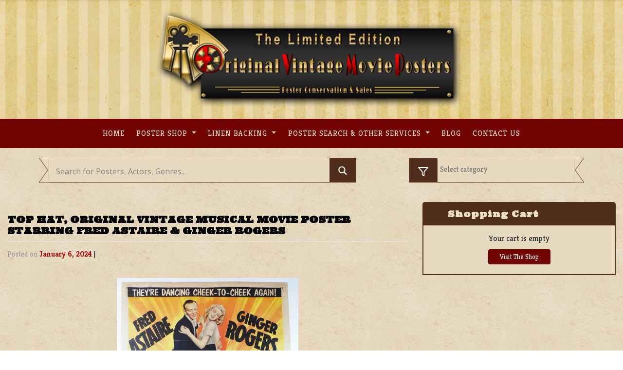

--- FILE ---
content_type: text/html; charset=UTF-8
request_url: https://originalvintagemovieposters.com/top-hat-original-vintage-musical-movie-poster-starring-fred-astaire-ginger-rogers/
body_size: 23150
content:
<!DOCTYPE html>
<html lang="en-US" prefix="og: http://ogp.me/ns#">
<head>
    <meta charset="UTF-8">
    <meta name="viewport" content="width=device-width, initial-scale=1">
    <meta http-equiv="X-UA-Compatible" content="IE=edge">
    <link rel="profile" href="http://gmpg.org/xfn/11">
    <link rel="pingback" href="https://originalvintagemovieposters.com/xmlrpc.php">
	<!-- Global site tag (gtag.js) - Google Analytics -->
	<script async src="https://www.googletagmanager.com/gtag/js?id=UA-16465275-1"></script>
	<script>
	  window.dataLayer = window.dataLayer || [];
	  function gtag(){dataLayer.push(arguments);}
	  gtag('js', new Date());

	  gtag('config', 'UA-16465275-1');
	</script>
<title>TOP HAT, ORIGINAL VINTAGE MUSICAL MOVIE POSTER STARRING FRED ASTAIRE &amp; GINGER ROGERS - Original Vintage Movie Posters</title>

<!-- This site is optimized with the Yoast SEO Premium plugin v10.0.1 - https://yoast.com/wordpress/plugins/seo/ -->
<link rel="canonical" href="https://originalvintagemovieposters.com/top-hat-original-vintage-musical-movie-poster-starring-fred-astaire-ginger-rogers/" />
<meta property="og:locale" content="en_US" />
<meta property="og:type" content="article" />
<meta property="og:title" content="TOP HAT, ORIGINAL VINTAGE MUSICAL MOVIE POSTER STARRING FRED ASTAIRE &amp; GINGER ROGERS - Original Vintage Movie Posters" />
<meta property="og:description" content="Top Hat (RKO, R-1953) One Sheet (27 x 41” / 69 x 104 cm). Release originally in 1935, Top Hat epitomizes the essence of glamorous escapism during the Golden Age of Hollywood. This iconic musical, directed by Mark Sandrich, pairs the charismatic duo of Fred Astaire and Ginger Rogers in a whimsical dance across romantic &hellip;" />
<meta property="og:url" content="https://originalvintagemovieposters.com/top-hat-original-vintage-musical-movie-poster-starring-fred-astaire-ginger-rogers/" />
<meta property="og:site_name" content="Original Vintage Movie Posters" />
<meta property="article:tag" content="black and white" />
<meta property="article:tag" content="busby berkley" />
<meta property="article:tag" content="dancing" />
<meta property="article:tag" content="Fred Astaire" />
<meta property="article:tag" content="fred astaire and ginger rogers" />
<meta property="article:tag" content="gigner rogers" />
<meta property="article:tag" content="Golden Age" />
<meta property="article:tag" content="Irving Berlin" />
<meta property="article:tag" content="Musical" />
<meta property="article:tag" content="RKO" />
<meta property="article:tag" content="top hat" />
<meta property="article:section" content="Musical, Music &amp; Concerts" />
<meta property="article:published_time" content="2024-01-06T13:17:10-06:00" />
<meta property="article:modified_time" content="2024-01-04T13:23:51-06:00" />
<meta property="og:updated_time" content="2024-01-04T13:23:51-06:00" />
<meta property="og:image" content="https://originalvintagemovieposters.com/wp-content/uploads/2023/12/Top-Hat-5685LB-scaled.jpg" />
<meta property="og:image:secure_url" content="https://originalvintagemovieposters.com/wp-content/uploads/2023/12/Top-Hat-5685LB-scaled.jpg" />
<meta name="twitter:card" content="summary_large_image" />
<meta name="twitter:description" content="Top Hat (RKO, R-1953) One Sheet (27 x 41” / 69 x 104 cm). Release originally in 1935, Top Hat epitomizes the essence of glamorous escapism during the Golden Age of Hollywood. This iconic musical, directed by Mark Sandrich, pairs the charismatic duo of Fred Astaire and Ginger Rogers in a whimsical dance across romantic [&hellip;]" />
<meta name="twitter:title" content="TOP HAT, ORIGINAL VINTAGE MUSICAL MOVIE POSTER STARRING FRED ASTAIRE &amp; GINGER ROGERS - Original Vintage Movie Posters" />
<meta name="twitter:image" content="https://originalvintagemovieposters.com/wp-content/uploads/2023/12/Top-Hat-5685LB-scaled.jpg" />
<!-- / Yoast SEO Premium plugin. -->

<link rel='dns-prefetch' href='//use.fontawesome.com' />
<link rel="alternate" type="application/rss+xml" title="Original Vintage Movie Posters &raquo; Feed" href="https://originalvintagemovieposters.com/feed/" />
<link rel="alternate" type="application/rss+xml" title="Original Vintage Movie Posters &raquo; Comments Feed" href="https://originalvintagemovieposters.com/comments/feed/" />
<style type="text/css">
img.wp-smiley,
img.emoji {
	display: inline !important;
	border: none !important;
	box-shadow: none !important;
	height: 1em !important;
	width: 1em !important;
	margin: 0 .07em !important;
	vertical-align: -0.1em !important;
	background: none !important;
	padding: 0 !important;
}
</style>
	<link rel='stylesheet' id='wp-block-library-css'  href='https://originalvintagemovieposters.com/wp-includes/css/dist/block-library/style.min.css?ver=5.5.17' type='text/css' media='all' />
<link rel='stylesheet' id='crp-public-css'  href='https://originalvintagemovieposters.com/wp-content/plugins/custom-related-posts/dist/public.css?ver=1.7.2' type='text/css' media='all' />
<link rel='stylesheet' id='taxonomy-image-plugin-public-css'  href='https://originalvintagemovieposters.com/wp-content/plugins/taxonomy-images/css/style.css?ver=0.9.6' type='text/css' media='screen' />
<link rel='stylesheet' id='wspsc-style-css'  href='https://originalvintagemovieposters.com/wp-content/plugins/wordpress-simple-paypal-shopping-cart/wp_shopping_cart_style.css?ver=4.5.4' type='text/css' media='all' />
<link rel='stylesheet' id='wp-bootstrap-starter-bootstrap-css-css'  href='https://originalvintagemovieposters.com/wp-content/themes/ovmptheme/inc/assets/css/bootstrap.min.css?ver=5.5.17' type='text/css' media='all' />
<link rel='stylesheet' id='wp-bootstrap-pro-fontawesome-cdn-css'  href='https://use.fontawesome.com/releases/v5.1.0/css/all.css?ver=5.5.17' type='text/css' media='all' />
<link rel='stylesheet' id='wp-bootstrap-starter-style-css'  href='https://originalvintagemovieposters.com/wp-content/themes/ovmptheme/style.css?ver=5.5.17' type='text/css' media='all' />
<link rel='stylesheet' id='wpdreams-asl-basic-css'  href='https://originalvintagemovieposters.com/wp-content/plugins/ajax-search-lite-Otimize/css/style.basic.css?ver=4.8.6' type='text/css' media='all' />
<link rel='stylesheet' id='wpdreams-ajaxsearchlite-css'  href='https://originalvintagemovieposters.com/wp-content/plugins/ajax-search-lite-Otimize/css/style-simple-red.css?ver=4.8.6' type='text/css' media='all' />
<script type='text/javascript' src='https://originalvintagemovieposters.com/wp-includes/js/jquery/jquery.js?ver=1.12.4-wp' id='jquery-core-js'></script>
<!--[if lt IE 9]>
<script type='text/javascript' src='https://originalvintagemovieposters.com/wp-content/themes/ovmptheme/inc/assets/js/html5.js?ver=3.7.0' id='html5hiv-js'></script>
<![endif]-->
<script type='text/javascript' id='my_loadmore-js-extra'>
/* <![CDATA[ */
var misha_loadmore_params = {"ajaxurl":"https:\/\/originalvintagemovieposters.com\/wp-admin\/admin-ajax.php","posts":"{\"page\":0,\"name\":\"top-hat-original-vintage-musical-movie-poster-starring-fred-astaire-ginger-rogers\",\"error\":\"\",\"m\":\"\",\"p\":0,\"post_parent\":\"\",\"subpost\":\"\",\"subpost_id\":\"\",\"attachment\":\"\",\"attachment_id\":0,\"pagename\":\"\",\"page_id\":0,\"second\":\"\",\"minute\":\"\",\"hour\":\"\",\"day\":0,\"monthnum\":0,\"year\":0,\"w\":0,\"category_name\":\"\",\"tag\":\"\",\"cat\":\"\",\"tag_id\":\"\",\"author\":\"\",\"author_name\":\"\",\"feed\":\"\",\"tb\":\"\",\"paged\":0,\"meta_key\":\"\",\"meta_value\":\"\",\"preview\":\"\",\"s\":\"\",\"sentence\":\"\",\"title\":\"\",\"fields\":\"\",\"menu_order\":\"\",\"embed\":\"\",\"category__in\":[],\"category__not_in\":[],\"category__and\":[],\"post__in\":[],\"post__not_in\":[],\"post_name__in\":[],\"tag__in\":[],\"tag__not_in\":[],\"tag__and\":[],\"tag_slug__in\":[],\"tag_slug__and\":[],\"post_parent__in\":[],\"post_parent__not_in\":[],\"author__in\":[],\"author__not_in\":[],\"ignore_sticky_posts\":false,\"suppress_filters\":false,\"cache_results\":true,\"update_post_term_cache\":true,\"lazy_load_term_meta\":true,\"update_post_meta_cache\":true,\"post_type\":\"\",\"posts_per_page\":20,\"nopaging\":false,\"comments_per_page\":\"50\",\"no_found_rows\":false,\"order\":\"DESC\"}","current_page":"1","max_page":"0"};
/* ]]> */
</script>
<script type='text/javascript' src='https://originalvintagemovieposters.com/wp-content/themes/ovmptheme/inc/assets/js/myloadmore.js?ver=5.5.17' id='my_loadmore-js'></script>
<link rel="https://api.w.org/" href="https://originalvintagemovieposters.com/wp-json/" /><link rel="alternate" type="application/json" href="https://originalvintagemovieposters.com/wp-json/wp/v2/posts/33107" /><link rel="EditURI" type="application/rsd+xml" title="RSD" href="https://originalvintagemovieposters.com/xmlrpc.php?rsd" />
<link rel="wlwmanifest" type="application/wlwmanifest+xml" href="https://originalvintagemovieposters.com/wp-includes/wlwmanifest.xml" /> 
<meta name="generator" content="WordPress 5.5.17" />
<link rel='shortlink' href='https://originalvintagemovieposters.com/?p=33107' />

<!-- WP Simple Shopping Cart plugin v4.5.4 - https://www.tipsandtricks-hq.com/wordpress-simple-paypal-shopping-cart-plugin-768/ -->

	<script type="text/javascript">
	<!--
	//
	function ReadForm (obj1, tst)
	{
	    // Read the user form
	    var i,j,pos;
	    val_total="";val_combo="";

	    for (i=0; i<obj1.length; i++)
	    {
	        // run entire form
	        obj = obj1.elements[i];           // a form element

	        if (obj.type == "select-one")
	        {   // just selects
	            if (obj.name == "quantity" ||
	                obj.name == "amount") continue;
		        pos = obj.selectedIndex;        // which option selected
		        val = obj.options[pos].value;   // selected value
		        val_combo = val_combo + " (" + val + ")";
	        }
	    }
		// Now summarize everything we have processed above
		val_total = obj1.product_tmp.value + val_combo;
		obj1.wspsc_product.value = val_total;
	}
	//-->
	</script>    <style type="text/css">
        #page-sub-header { background: #fff; }
    </style>
                    <link href='//fonts.googleapis.com/css?family=Open+Sans' rel='stylesheet' type='text/css'>
                	<style type="text/css">
			.site-title,
		.site-description {
			position: absolute;
			clip: rect(1px, 1px, 1px, 1px);
		}
		</style>
	                <style type="text/css">
                    <!--
                    
            @font-face {
                font-family: 'aslsicons2';
                src: url('https://originalvintagemovieposters.com/wp-content/plugins/ajax-search-lite/css/fonts/icons2.eot');
                src: url('https://originalvintagemovieposters.com/wp-content/plugins/ajax-search-lite/css/fonts/icons2.eot?#iefix') format('embedded-opentype'),
                     url('https://originalvintagemovieposters.com/wp-content/plugins/ajax-search-lite/css/fonts/icons2.woff2') format('woff2'),
                     url('https://originalvintagemovieposters.com/wp-content/plugins/ajax-search-lite/css/fonts/icons2.woff') format('woff'),
                     url('https://originalvintagemovieposters.com/wp-content/plugins/ajax-search-lite/css/fonts/icons2.ttf') format('truetype'),
                     url('https://originalvintagemovieposters.com/wp-content/plugins/ajax-search-lite/css/fonts/icons2.svg#icons') format('svg');
                font-weight: normal;
                font-style: normal;
            }
            div[id*='ajaxsearchlitesettings'].searchsettings .asl_option_inner label {
                font-size: 0px !important;
                color: rgba(0, 0, 0, 0);
            }
            div[id*='ajaxsearchlitesettings'].searchsettings .asl_option_inner label:after {
                font-size: 11px !important;
                position: absolute;
                top: 0;
                left: 0;
                z-index: 1;
            }
            div[id*='ajaxsearchlite'].wpdreams_asl_container {
                width: 100%;
                margin: 0px 0px 0px 0px;
            }
            div[id*='ajaxsearchliteres'].wpdreams_asl_results div.resdrg span.highlighted {
                font-weight: bold;
                color: rgba(217, 49, 43, 1);
                background-color: rgba(238, 238, 238, 1);
            }
            div[id*='ajaxsearchliteres'].wpdreams_asl_results .results div.asl_image {
                width: 70px;
                height: 70px;
            }
            div.asl_r .results {
                max-height: none;
            }
            
                div.asl_r.asl_w.vertical .results .item::after {
                    display: block;
                    position: absolute;
                    bottom: 0;
                    content: '';
                    height: 1px;
                    width: 100%;
                    background: #D8D8D8;
                }
                div.asl_r.asl_w.vertical .results .item.asl_last_item::after {
                    display: none;
                }
                                    -->
                </style>
                            <script type="text/javascript">
                if ( typeof _ASL !== "undefined" && _ASL !== null && typeof _ASL.initialize !== "undefined" )
                    _ASL.initialize();
            </script>
            <link rel="icon" href="https://originalvintagemovieposters.com/wp-content/uploads/2019/03/cropped-Icon-32x32.png" sizes="32x32" />
<link rel="icon" href="https://originalvintagemovieposters.com/wp-content/uploads/2019/03/cropped-Icon-192x192.png" sizes="192x192" />
<link rel="apple-touch-icon" href="https://originalvintagemovieposters.com/wp-content/uploads/2019/03/cropped-Icon-180x180.png" />
<meta name="msapplication-TileImage" content="https://originalvintagemovieposters.com/wp-content/uploads/2019/03/cropped-Icon-270x270.png" />
		<style type="text/css" id="wp-custom-css">
			/* General start */
@import url('https://fonts.googleapis.com/css?family=Kreon:300,400,700');
@import url('https://fonts.googleapis.com/css?family=Ultra');
h1, h2, h3, h4, h5, h6 {
    font-family: 'Ultra', serif !important;
    text-transform: uppercase;
}
html {
    margin-top: 0 !important;
}
body {
    font-family: 'Kreon', serif;
}
body p {
    margin: 1em 0;
}
body a:hover {
    transition: 0.3s ease-in;
}
*:focus {
    outline: none;
}
a:hover {
    color: #eadfc5;
    text-decoration: underline;
}
.light {
     color: #E6D9BF;
}
.post-thumbnail {
    margin-bottom: 1em;
}
#page-sub-header {display: none;}
.navbar-light .navbar-toggler-icon {
  background-image: url("data:image/svg+xml;charset=utf8,%3Csvg viewBox='0 0 30 30' xmlns='http://www.w3.org/2000/svg'%3E%3Cpath stroke='rgba(230, 218, 188, 1)' stroke-width='4' stroke-linecap='round' stroke-miterlimit='10' d='M4 7h22M4 15h22M4 23h22'/%3E%3C/svg%3E");
}
/* General End */
/*header start */
.navbar-brand {
    display: block;
    text-align: center;
    padding-top: 20px;
    padding-bottom: 20px;
    margin-right: 1rem;
    font-size: 1.25rem;
    line-height: inherit;
    white-space: nowrap;
}
#Brand {
    background-image: url('https://originalvintagemovieposters.com/wp-content/uploads/2019/01/header_bg.jpg');
    background-position: center top;
    background-size: cover;
    background-repeat: no-repeat;
}
#masthead .navbar-nav li a {
    font-weight: 500 !important;
    letter-spacing: 1px;
    font-size: 1rem !important;
    padding: 0.5rem 0.8rem !important;
    text-transform : uppercase !important;
    color: #E6D9BF !important;
    font-family: 'Kreon', serif;
}
#masthead .navbar-nav li a:hover {
    transition: all 0.5s ease !important;
    color: #d50d00 !important;
}
#mastheadBar .menu-item-has-children ul {
    background-color: #6e0600;
}
#mastheadBar .menu-item-has-children ul li{
    border-bottom: 1px solid #e6dabc;
}
#mastheadBar .menu-item-has-children ul li:last-child {
    border-bottom: none;
}
#mastheadBar .menu-item-has-children ul .menu-item-has-children ul{
    background-color: #4e2d19;
    width: 30vw;
    top: -3px;
}
#mastheadBar .menu-item-has-children ul .menu-item-has-children ul:last-child{
    border-bottom: none;
}
.main-nav.show ul li a{
     font-size: 1rem !important;
}
/* header end */
/* search bar start */
#content.site-content {
    padding-bottom: 0;
    padding-top: 0;
}
.searchRow {
    margin: 20px 0;
}
#searchsubmit {
    vertical-align: top;
    margin-left: -0.3em;
    background-color: #4F2C1C;
    border: 1px solid #7C4D3A;
    width: 50px;
    /*padding: 16px 12px 15px;*/
    height: 3.366em;
}
.searchBarHome #ajaxsearchlite1 .probox .innericon:hover,
.searchLeftbox:hover {
    background-color: #7C4D3A !important;
    transition: background 0.3s ease-in-out;
    cursor: pointer;
}
.searchLeftbox:hover {
    border: 1px solid #7C4D3A !important;
    transition: border 0.3s ease-in-out;
}

.searchCategory select {
    background-color: #E6D9BF;
    padding: 12px 12px 14px;
    height: 3.366em;
    width: 85%;
    margin-left: 51px;
    border-radius: 0;
    color: #757575;
    /*font-size: 16px;*/
    border: 1px solid #7C4D3A;
    border-right: none;
    -webkit-appearance: none;
    vertical-align: top;
    height: 3.366em;
    -webkit-box-sizing: border-box;
}
.searchLeftbox {
    padding: 14px 14px;
    margin-left: 0;
    background-color: #4F2C1C;
    border: 1px solid #7C4D3A;
    width: auto;
    height: 100%;
    position: absolute;
}
.searchCategory #searchsubmit{
    margin: 0;
    display: inline-block;
    /*padding: 16px 20px 15px;*/
    height: 3.366em;
}
.searchBarHome input#s{
    width: 89%;
    margin: 0;
    height: 3.366em;
    display: inline-block;
    background-color: #E6D9BF;
    padding: 16px 12px 15px;
    color: #4F2C1C;
    border: 1px solid #7C4D3A;
    border-left: none;
    -webkit-appearance: none;
    border-radius: 0;
    z-index:9999;
}
.searchBarHome #ajaxsearchlite1{
    border-right: none;
    -webkit-appearance: none;
    vertical-align: top;
    height: 3.366em;
    -webkit-box-sizing: border-box;
    width: 89%;
    margin: 0;
    display: inline-block;
    background-color: #E6D9BF;
    color: #4F2C1C;
    border: 1px solid #7C4D3A;
    border-left: none !important;
    -webkit-appearance: none;
    border-radius: 0;
    border-left: none;
}
.searchBarHome #ajaxsearchlite1 .probox {
    height: 3.366em;
}
.searchBarHome #ajaxsearchlite1 .probox .innericon {
    height: 3.366em;
    background-color: #4F2C1C;
}
.searchBarHome #ajaxsearchlite1 .probox .promagnifier {
    width: 54px;
}

#ajaxsearchlite1.asl_m .probox .proinput input.orig {
    font-size: 16px;
    color: #757575 !important;
    height: 3.366em;
}
#ajaxsearchlite1.asl_m .probox .proinput input.orig::placeholder {
    font-size: 16px;
    color: #757575 !important;    
}
div.asl_m .probox div.asl_simple-circle {
    margin: 0;
    height: 100%;
    width: 100%;
    animation: rotate-simple .8s infinite linear;
    -webkit-animation: rotate-simple .8s infinite linear;
    border: 4px solid #710300;
    border-right-color: transparent !important;
    border-radius: 50%;
    box-sizing: border-box;
}
div.asl_w .probox .proloading, 
div.asl_w .probox .proclose {
    margin-top: 10px;
}
div.asl_m .probox .proclose svg {
    background: #710300;
}
div.asl_r.vertical {
    background: rgb(230, 217, 191);
    margin-top: -0.9% !important;
}
div.asl_w .probox .proinput input.autocomplete {
    margin-top: -25px !important;
    color: #710300 !important;
    opacity: 0.8 !important;
}
div.asl_r .results .item .asl_content h3, div.asl_r .results .item .asl_content h3 a {
    color: #4f2c1c !important;
    font-size: 14px !important;
    font-weight: 700 !important;
}
#ajaxsearchlite1 .probox .proinput input, div.asl_w .probox .proinput input {
    color: #710300 !important;
}
.single .wp-block-image.is-resized {
    float: left !important;
    display: inline !important;
    margin: 0.313rem 1.25rem 0 0 !important;
}
/*.single-post .searchBarHome input#s{
    width: 75%;
    margin: 0;
    border: 0;
    display: inline-block;
    background-color: #E6D9BF;
    padding: 16px 12px 15px;
    color: #4F2C1C;
    border: 1px solid #4e2d19;
    border-left: none;
}
.single-post .searchCategory select {
    background-color: #E6D9BF;
    border: none;
    padding: 16px 12px 14px;
    height: 100%;
    border-radius: 0;
    color: #4F2C1C;
    font-size: 16px;
    border: 1px solid #4e2d19;
}*/
.laceSearchBar {
    width: 21px;
    height: 3.366em;
    background-image: url(https://originalvintagemovieposters.com/wp-content/uploads/imgs/inputTab.svg);
    background-size: contain;
    background-repeat: no-repeat;
    position: absolute;
    left: -5px;
      z-index: 2;
}
.laceSearchBarRight {
    width: 21px;
    height: 3.366em;
    background-image: url(https://originalvintagemovieposters.com/wp-content/uploads/imgs/inputTab.svg);
    background-size: contain;
    background-repeat: no-repeat;
    position: absolute;
    right: -5px;
    top: 0;
    transform: rotate(0deg) scaleX(-1);
      z-index: 2;
}
#searchform .searchIcon {
    position: relative;
    margin: 0;
    padding: 0;
    display: initial;
}
#searchform .searchIcon:before{
    width: 24px;
    height: 24px;
    background-image: url(https://originalvintagemovieposters.com/wp-content/uploads/imgs/round-search.svg);
    background-size: contain;
    background-repeat: no-repeat;
    position: absolute;
    right: 14px;
    top: 0px;
    content: "";
}
.searchCategory {
    margin-bottom: 20px;
}
/* searchbard end */
/* content start */

/* home start */
#recent-posts,
#postersHome{
   width: 100%;
   margin: 0 0 20px 0;
   padding: 10px 0;
}
#postersHome {
    margin-top: 20px;
}
#recent-posts p,
#postersHome p{
   font-size: 12px;
}
a.btnMore {
    background-color: #e6dabc;
    color: #7a4d37;
    border-radius: 2px;
    max-width: 200px;
    margin: 40px auto 0;
    text-align: center;
    font-size: 0.875rem;
    font-weight: 800;
    letter-spacing: 1px;
    cursor: pointer;
    text-transform: uppercase;
    padding: 10px 24px;
    box-shadow: 1px 1px 1px 1px #7a4d37;
    transition: background-color 0.2s ease-in-out, border-color 0.2s ease-in-out, color 0.3s ease-in-out;
        text-decoration: none !important;
}
a.btnMore:hover {
    color: #000;
    background-color: #d8c493;
}
/* home end */
/*  post list start */
ul.postList {
    text-align: center;
    margin-left: 0;
    padding-left: 0;
}
.recent-post-thumbnail {
   padding: 0;
   margin: 0;
}
.wp-post-image {
   width: 40px;
   height: 40px;
} 
.postListItem .thumbnail-wrapper{
    max-height: 210px;
    width: auto;
    max-width: 199px;
}
.postListItem {
    display: inline-block;
    list-style: none;
    text-align: center;
    margin-bottom: 20px;
    margin-top: 20px;
    padding: 0;
    margin: 20px 10px;
}
.postListItem img {
    max-height: 260px;
    max-width: 100%;
    width: auto;
    text-align: left;
    display: block;
    margin-left: 1px;
}
.posterInfoRib {
    background-color: #8F0D0C;
    padding: 5px 10px 5px 9px;
    text-align: left;
    letter-spacing: 1px;
    color: #EBEBEB;
    font-size: 14px;
    width: 90%;
    height: 2em;
    display: block;
    position: relative;
    text-decoration: none !important;
    border-top-left-radius: 2px;
    border-bottom-left-radius: 2px;
    box-shadow: -1px -2px 3px rgba(0, 0, 0, 0.5);
}
span.check {
    position: absolute;
    top: 50%;
    width: 80%;
    left: 0;
    transform: rotate(-15deg);
    border:none  !important;
    -webkit-appearance: none  !important;
    -webkit-border-image: none  !important;
    outline: none  !important;
}
span.check a img {
	border:none;
    -webkit-appearance: none  !important;
    -webkit-border-image: none  !important;
    outline: none  !important;
}
.category-53 span.check {display: none !important;}
/*.posterInfoRib .laceInfoRib {
    width: 20px;
    height: 34px;
    background-image: url(https://originalvintagemovieposters.com/wp-content/uploads/imgs/inputTabRed.svg);
    background-size: contain;
    background-repeat: no-repeat;
    position: absolute;
    right: -20px;
    top: 0;
}*/
.posterInfoRib:after {
    content: "";
    position: absolute;
    bottom: 0;
    right: -1em;
    width: 0;
    height: 0;
    border-left: 1em solid #8f0d0c;
    border-top: 1em solid transparent;
    z-index: 998;
}
.posterInfoRib:before {
    content: "";
    position: absolute;
    top: 0;
    right: -1em;
    width: 0;
    height: 0;
    border-top: 1em solid #8f0d0c;
    border-right: 1em solid transparent;
    z-index: 997;
}
.postListItem:hover  .posterInfoRib:before {
    border-top: 1em solid #a90e0d;
    transition: border 0.3s ease-in-out;
}
.postListItem:hover  .posterInfoRib:after {
    border-left: 1em solid #a90e0d;
    transition: border 0.3s ease-in-out;
}
.postListItem:hover .recent-post-thumbnail a img {
    box-shadow: 0 0 13px 5px  #ffffff45;
    transition: box-shadow 0.3s ease-in-out;
}
.postListItem:hover .posterInfoRib {
    background-color: #a90e0d;
    transition: background-color 0.3s ease-in-out;
}
.laceInfoRib:before {
    width: 0.55em;
    height: 120%;
    padding: 0 0 0.438em;
    bottom: 0px;
    left: -0.5em;
    background: rgb(143, 13, 12);
    border-radius: 0.313em 0 0 0.313em;
}

.laceInfoRib:after {
    width: 0.313em;
    height: 0.313em;
    background: rgba(0,0,0,0.35);
    top: -0.313em;
    left: -0.25em;
    border-radius: 0.313em 0 0 0.313em;
    box-shadow: inset 1px 2px 2px rgba(0, 0, 0, 0.3);
}
.laceInfoRib:before, .laceInfoRib:after {
    position: absolute;
    content: '';
    display: block;
}

.postListItem:hover .laceInfoRib:before{
    background: #a90e0d;
    transition: background-color 0.3s ease-in-out;
}
/* post list end */
/* post shop start */
.light.posterShopText {
    color: #E6D9BF;
    font-size: 16px;
    letter-spacing: 1px;
        line-height: 24px;
        margin-left: 5%;
        margin-right: 5%;
}
/* post shop end */
#content {
    background-image: url('https://originalvintagemovieposters.com/wp-content/uploads/2019/02/noise-bg.jpg');
    background-repeat: repeat;
}
h1, h2, h3, h4, h5, h6 {
    color: #E6D9BF;
}
#content.site-content {
    padding-bottom: 3.75rem;
    padding-top: 0;
}
.bigBlockHome,
.smallBlock1,
.smallBlock2{
    background-repeat: no-repeat;
  background-size: cover;
    background-position: center center;
}
.bigBlockHome {
    padding: 0;
    min-height: 300px;
    height: 100%;
}
.smallBlock1,
.smallBlock2 {
    padding: 3%;
    height: auto;
    min-height: 50%;
}
.smallBlockWrap {
    padding: 0;
}
.smallBlock2 h1,
.smallBlock1 h1,
.bigBlockHome h1{
    font-size: 100%;
    color: #000000;
    margin-top: 0;
        margin-bottom: 0;
    font-family: 'Kreon', serif;
      font-style: italic;
}
.smallBlock2 p,
.smallBlock1 p,
.bigBlockHome p{
        line-height: 15px;
    font-size: 14px;
    color: #000000;
}

/* footer start */
#footer-widget .footer1,
#footer-widget .footer3 {
    background-color: #EADEC8;
    color: #313131;
}
#footer-widget .footer2,
#footer-widget .footer2 p{
    background-color: #4F2C1C;
    color: #EADEC8;
    
}
#footer-widget .footer1 h3,
#footer-widget .footer2 h3,
#footer-widget .footer3 h3 {
    font-family: 'Kreon', serif;
    font-size: 24px;
}
#footer-widget .footer1 h3,
#footer-widget .footer3 h3 {
    color: #313131;
}
#footer-widget .footer3 img {
    width: 100%;
    overflow: hidden;
}
#footer-widget .footer3 section {
    width: 100%;
    margin: 0;
}
#footer-widget .footer3 h3 {
    text-align: left;
    margin-left: 15px;
}
#footer-widget .footer3 section p{
    margin: 0;
}
#footer-widget .footer2 a {
    color: #EADEC8;
}
#footer-widget .footer2 iframe{
	width: 100%;
  height: 420px;
}
.page-template-blog #footer-widget,.single-post #footer-widget, .single-article #footer-widget,
.page-template-default #footer-widget,.page-id-21688 #footer-widget,.page-template-fullwidth #footer-widget,.page-id-76 #footer-widget, .page-id-2905 #footer-widget{
    border-top: 8px solid #6e0600;
}
/* footer end */
/* single post start */
.single-post #content,
.single-article #content,
.page-template-default  #content,
.page-template-blog #content,
.page-id-21688 #content,
.page-id-76 #content,
.page-id-2905 #content,
.page-template-fullwidth #content{
    background-image: url('https://originalvintagemovieposters.com/wp-content/uploads/2019/01/single-bg.jpg');
    background-repeat: repeat;
}
.single-post h1,
.single-article h1,
.page-template-default h1,
.page-template-blog h1,
.page-template-blog h2,
.page-id-21688 h1,
.page-id-21688 h1,
.page-id-2905 h1,
.page-template-fullwidth h1{
    color: #000000;
}
.single-post p,
.single-article p,
.page-template-default p,
.page-template-blog p,
.page-id-21688 p,
.page-id-21688 p,
.page-id-2905 p,
.page-template-fullwidth p{
    color: #313131;
}
.single-post p a,
.single-article p a,
.page-template-default p a,
.page-template-fullwidth p a,
.page-template-blog p a,
.page-id-21688 p a,
.page-id-21688 p a{
    color: #B20000;
}  
.single-post .wp_cart_product_display_box ,
.page-template-default .wp_cart_product_display_box{
    background-color: #EADEC8;
    box-shadow: 0 0 6px 0 rgba(0, 0, 0, 0.16);
    border: none;
    border-radius: 5px;
    margin: 20px;
    padding: 0;
        display: inline-table;
        min-height: 224px;
    width: 27vw;
    position: relative;
}
.single-post .wp_cart_product_name,
.page-template-default .wp_cart_product_name {
    font-size: 14px;
    color: #000000;
    font-family: 'Kreon', serif;
}
.single-post .wp_cart_product_display_bottom,
.page-template-default .wp_cart_product_display_bottom{
    padding: 10px 25px;
}
.single-post .wp_cart_product_description ,
.page-template-default .wp_cart_product_description {
    font-style: italic;
    font-size: 14px;
      margin-bottom: 20px;
}
.single-post input.wspsc_add_cart_submit,
.page-template-default input.wspsc_add_cart_submit{
    color: #7C4D3A;
    padding: 6px 22px;
    border: 2px solid #7C4D3A;
    border-radius: 4px;
    font-size: 16px;
    font-weight: 700;
    text-transform: uppercase;
    vertical-align: middle;
    background-color: transparent;
}
.single-post .wp_cart_product_price,
.page-template-default .wp_cart_product_price {
    color: #000000;
    display: inline-block;
    font-size: 24px;
    font-weight: bold;
    font-style: italic;
    line-height: 24px;
    margin: 0;
    padding: 10px 10px 10px 0;
    vertical-align: middle;
      position: absolute;
    bottom: 14px;
    left: 26px;
}
.single-post .wp_cart_product_button,
.page-template-default .wp_cart_product_button{
    display: inline-block;
    position: absolute;
    right: 26px;
    bottom: 17px;
}
.single-post .wp_cart_product_thumbnail img,
.page-template-default .wp_cart_product_thumbnail img{
    max-width: 100%;
    width: 100%;
}
.single-post a img.alignleft ,
.page-template-default a img.alignleft{
      margin: 0.313rem 1.25rem 0 0;
}
.single-post span.cat-links a,
.page-template-default  span.cat-links a,
.page-template-blog span.cat-links a{
    color: #ebebeb;
    background-color: #7a4d37;
    padding: 0 12px;
    border-radius: 3px;
    font-size: 13px;
}
.single-post span.tags-links a,
.single-article span.tags-links a,
.page-template-default  span.tags-links a,
.page-template-blog span.tags-links a{
    color: #6e0600;
}
/*.single-post .entry-meta,
.single-article .entry-meta,
.page-template-default .entry-meta{ display: none;}*/
.single .byline, .group-blog .byline {
    display: none;
}
time.entry-date.published {
    color: #B20000;
    font-weight: 700;
}
.page-template-blog .posted-on {color: #212529;}
.page-template-blog .posted-on a{color: #B20000;}
.page-template-blog .byline {color: #212529;}
.page-template-blog .byline a{color: #B20000;}
.page-template-blog a.read-more {
    background-color: #6e0600;
    padding: 2px 13px;
    border-radius: 2px;
    color: #fff !important;
}
.page-template-blog img.alignleft {
    width: 190px;
}
/* shopping cart start */
.single-post #footer-widget #text-3 p{ 
    color: #EADEC8;}
.single-post h3.widget-title,
.page-template-default h3.widget-title{
    color: #eadfc5;
    font-family: 'Kreon', serif;
    font-size: 18px;
    letter-spacing: 1px;
    text-align: left;
    line-height: 26px;
    padding: 10px 0 10px 50px;
    text-transform: capitalize;
    margin-top: 0;
}
.single-post  #wp_paypal_shopping_cart_widgets-3 h3.widget-title,
.page-template-default  #wp_paypal_shopping_cart_widgets-3 h3.widget-title{
        background-color: #4e2d19;
}
.single-post  section#wp_paypal_shopping_cart_widgets-3,
.page-template-default  section#wp_paypal_shopping_cart_widgets-3{
    background-color: #E6D9BF;
    border: 2px solid #4F2C1C;
    border-top-right-radius: 5px;
    border-top-left-radius: 5px;
        position: sticky;
    width: 100%;
    top: 60px;
}
.single-post .shopping_cart ,
.page-template-default  .shopping_cart{padding: 0;}
.single-post .shopping_cart img,
.page-template-default  .shopping_cart img{
    border: none;
    box-shadow: none;
    width: 24px;
    height: 23px;
    position: absolute;
    top: 11px;
    left: 18px;
}
.single-post .shopping_cart h2,
.page-template-default  .shopping_cart h2{
    display: none;
}
.single-post .shopping_cart .wspsc_cart_item_name_th,
.single-post .shopping_cart .wspsc_cart_qty_th, .single-post .shopping_cart .wspsc_cart_price_th,
.page-template-default shopping_cart .wspsc_cart_item_name_th,
.page-template-default .shopping_cart .wspsc_cart_qty_th,
.page-template-default .shopping_cart .wspsc_cart_price_th{
        border-bottom: 2px solid #4F2C1C;
    text-align: center;
    color: #000000;
    font-size: 16px;
    font-style: italic;
      width: 33.33333%;
}
.single-post .shopping_cart  .wspsc_cart_item_row th:last-child,
.page-template-default .shopping_cart  .wspsc_cart_item_row th:last-child{ 
      border-bottom: 2px solid #4F2C1C;
}
.single-post .shopping_cart  .wp_cart_item_info,
.page-template-default .shopping_cart  .wp_cart_item_info{
        padding-left: 10px;
    padding-top: 10px;
}
.single-post .wp_cart_empty_cart_section,
.page-template-default .wp_cart_empty_cart_section{
    font-size: 16px;
    text-align: center;
    margin-bottom: 10px;
}
.single-post .shopping_cart input,
.page-template-default .shopping_cart input{
    width: auto !important;
    margin: 0;
    padding: 3px 4px;
    text-align: center;
    font-size: 16px;
    color: #7a4d37;
    border: none;
    border-radius: 2px;
}
.single-post  .wspsc_cart_item_thumb td,
.page-template-default .wspsc_cart_item_thumb td{
        font-size: 16px;
    font-style: italic;
    color: #7C4D3A;
}
.wp_cart_item_name a {
    color: #000000;
    font-size: 14px;
    line-height: 18px;
}
.single-post a:hover,
.single-article a:hover,
.page-template-default a:hover{color: #B20000;}
.single-post  .wspsc_cart_subtotal td,
.single-post  .wspsc_cart_shipping td,
.single-post  .wspsc_cart_total td,
.page-template-default .wspsc_cart_subtotal td,
.page-template-default  .wspsc_cart_shipping td,
.page-template-default .wspsc_cart_total td{
    text-align: left !important;
    padding-left: 10px;
}
.single-post  .wspsc_cart_subtotal td,
.page-template-default .wspsc_cart_subtotal td{
    padding-top: 10px;
    border-top: 2px solid #7C4D3A;
}
.single-post .wpspsc_checkout_form form,
.page-template-default .wpspsc_checkout_form form{
    text-align: center;
}
.single-post .shopping_cart  table,
.page-template-default .shopping_cart  table{
    margin-bottom: 0;
}
.single-post .shopping_cart  input.wp_cart_checkout_button.wp_cart_checkout_button_1,
.page-template-default .shopping_cart  input.wp_cart_checkout_button.wp_cart_checkout_button_1{
    border-radius: 32px;
}
.single-post .wpspsc_checkout_form td,
.page-template-default .wpspsc_checkout_form td{
      padding-top: 20px;
}
/* shopping cart end */
/* nav preview & next start*/
.post-navigation .nav-previous a, .post-navigation .nav-next a {
    border: none;
    border-radius: 4px;
    display: inline-block;
    padding: 0.313rem 0.875rem;
    text-decoration: none;
    color: #6e0600;
}
.post-navigation .nav-previous a:hover, .post-navigation .nav-next a:hover {
    background: #4e2d19 none repeat scroll 0 0;
    color: #eadfc5;
}
/* nav preview & next end*/
/* contact start */
.page-id-21688 input#input_1_1,
.page-id-21688 input#input_1_3,
.page-id-21688 input#input_1_2,
.page-id-21688 textarea#input_1_4,
.page-template-fullwidth textarea#input_1_4,
.page-template-fullwidth input#input_1_3,
.page-template-fullwidth input#input_1_2 {
    background-color: #E6D9BF;
    color: #4F2C1C;
    border: 1px solid #7C4D3A;
    height: 3.366em;
    padding: 4px 20px;
}
.page-id-21688 input#gform_submit_button_1,
.page-template-fullwidth input#gform_submit_button_1 {
    margin: 0 auto;
    display: block;
    background-color: #e6dabc;
    color: #7a4d37;
    border-radius: 2px;
    max-width: 270px;
    font-size: 0.875rem;
    font-weight: 800;
    letter-spacing: 1px;
    cursor: pointer;
    text-transform: uppercase;
    padding: 10px 50px;
    box-shadow: 1px 1px 1px 1px #7a4d37;
    transition: background-color 0.2s ease-in-out, border-color 0.2s ease-in-out, color 0.3s ease-in-out;
    text-decoration: none;
    border: none;
    width: 100%;
}
/* contact end */

/* single post end */

/*Dropdown Css*/
.dropdown:hover > .dropdown-menu {
  display: block;
}
.dropdown-submenu {
    position: relative;
}
.dropdown-submenu>.dropdown-menu {
    top: 0;
    left: 100%;
    margin-top: -6px;
    margin-left: -1px;
    -webkit-border-radius: 0 6px 6px 6px;
    -moz-border-radius: 0 6px 6px;
    border-radius: 0 6px 6px 6px;
}
.dropdown-submenu:hover > .dropdown-menu {
    display: block;
}
.dropdown-submenu>a:after {
    display: block;
    content: " ";
    float: right;
    width: 0;
    height: 0;
    border-color: transparent;
    border-style: solid;
    border-width: 5px 0 5px 5px;
    border-left-color: #ccc;
    margin-top: 5px;
    margin-right: -10px;
}
.dropdown-submenu:hover>a:after {
    border-left-color: #fff;
}
.dropdown-submenu.pull-left {
    float: none;
}
.dropdown-submenu.pull-left>.dropdown-menu {
    left: -100%;
    margin-left: 10px;
    -webkit-border-radius: 6px 0 6px 6px;
    -moz-border-radius: 6px 0 6px 6px;
    border-radius: 6px 0 6px 6px;
}
button.btnChart{
    display: none;
}
/* Dropdown Css end*/
/* Media query start*/
@media (min-width: 320px) and (max-width: 720px) {
    #recent-posts, #postersHome {
        width: 100%;
        margin: 0 0 20px 0;
        padding: 10px 15vw;
    }
    .smallBlock1, .smallBlock2 {
        padding: 3%;
        height: auto;
        min-height: 145px;
        display: block;
            font-size: 16px;
    }
    .smallBlock1 p, .smallBlock2 p {
        font-size: 16px;
        line-height: 24px;
    }
    .searchBarHome {
        margin-bottom: 20px;
    }
    .searchBarHome #ajaxsearchlite1 {
        width: 100%;
    }
    .searchLeftbox {
        margin-left: 0;
        background-color: #4F2C1C;
        border: 1px solid #7C4D3A;
        width: auto;
        height: 3.366em;
        position: absolute;
        left: 0;
        top: 0;
        padding: 10px 12px 15px;
        vertical-align: text-top;
        -webkit-appearance: none;
    }
    .laceSearchBarRight {
        top: 0;
        width: 20px;
        height: 3.366em;
        background-size: contain;
        background-repeat: no-repeat;
        position: absolute;
        right: 3%;
    }
    .searchCategory select {
        padding: 14px 12px 10px 53px;
        border: 1px solid #7C4D3A;
        width: 97%;
        margin-left: 0;
        height: 3.366em;
        margin-right: -5px;
        -webkit-appearance: none;
    }
    #searchform .searchIcon:before {
        width: 24px;
        height: 24px;
        background-size: contain;
        background-repeat: no-repeat;
        position: absolute;
        right: 14px;
        top: 14px;
        content: "";
    }
    .laceSearchBar {
        top: 0;
        width: 20px;
        height: 3.366em;
        background-size: contain;
        background-repeat: no-repeat;
        position: absolute;
        left: -1px;
    }
    .searchBarHome input#s {
        width: 80%;
        height: 3.366em;
        margin: 0 0 0 16px;
        display: inline-block;
        background-color: #E6D9BF;
        padding: 13px 12px 15px;
        color: #4F2C1C;
        border: 1px solid #7C4D3A;
        border-left: none;
        font-size: 16px;
    }
    #searchform .searchIcon {
        position: absolute;
        margin: 0;
        padding: 0;
        display: initial;
    }
    #searchsubmit {
        vertical-align: top;
        margin-left: -1px;
        background-color: #4F2C1C;
        border: 1px solid #7C4D3A;
        width: auto;
        /*padding: 19px 22px 15px;*/
        height: 3.366em;
        -webkit-appearance: none;    
        border-radius: 0;
    }
    a.btnMore {
        background-color: #e6dabc;
        color: #7a4d37;
        border-radius: 2px;
        max-width: 100%;
        width: 80%;
        margin: 40px auto 0;
        text-align: center;
        font-size: 1.2rem;
        font-weight: 800;
        letter-spacing: 1px;
        cursor: pointer;
        text-transform: uppercase;
        padding: 10px 24px;
        box-shadow: 1px 1px 1px 1px #7a4d37;
        transition: background-color 0.2s ease-in-out, border-color 0.2s ease-in-out, color 0.3s ease-in-out;
    }
    #text-2 p, #text-3 p {
        font-size: 16px;
    }
    .page-title {
            text-align: center;
    }   
    .single-post h1, .page-template-default h1, .single-article h1 {
        font-size: 19px;
    }
    .single-post p, .page-template-default p, .single-article p {
        color: #313131;
        font-size: 130%;
    }
    .single-post .wp_cart_product_display_box, .page-template-default .wp_cart_product_display_box {
        width: 88%;
    }
    .single-post .wp_cart_product_thumbnail img, .page-template-default .wp_cart_product_thumbnail img {
        max-width: 100%;
        width: 100%;
        margin-left: 0;
    }
    .single-post .wp_cart_product_thumbnail {
        overflow: hidden;
    }
    .single-post .wp_cart_product_price, .page-template-default .wp_cart_product_price {
        position: relative;
        display: block;
        text-align: center;
        width: 100%;
        padding: 0;
        bottom: 0;
        left: 0;
    }
    .single-post .wp_cart_product_button, .page-template-default .wp_cart_product_button {
        display: block;
        position: relative;
        right: 0;
        bottom: 0;
        margin: 20px auto;
            text-align: center;
    }
    #mastheadBar {
            padding: .74rem 0;
    }
    #mastheadBar .container{
        padding: 0;
    }
    #mastheadBar .menu-item-has-children ul {
        background-color: #5f0601;
        margin-left: 0;
        border-top: 4px solid #e6dbb8;
    }
    #mastheadBar .menu-item-has-children ul .menu-item-has-children ul {
        background-color: #4e2d19;
        width: 100vw;
        top: 0px;
        margin-top: 6px;
    }
    #masthead .navbar-nav li a.dropdown-item {
         padding: 0.5rem 2rem 0.5rem 0.8rem !important;
    }
    #mastheadBar .menu-item-has-children ul .menu-item-has-children ul {
        background-color: #4e2d19;
        width: 100vw;
        top: 0;
        margin-top: 10px;
    }
    #masthead .navbar-nav li  a:hover {
          color: #fff !important;
        background-color: #ffffff26;
    }
    #masthead .navbar-nav li  a {
        font-size: 100% !important;
    }
    aside#secondary {
        position: fixed;
        z-index: 99999;
        bottom: 0;
        opacity: 0;
        transition: opacity .4s !important;
        display: none;
    }
    button.btnChart{
        background: #4e2d19d9;
        padding: 10px;
        position: fixed;
        bottom: 0;
        z-index: 999999;
        right: 0;
        border: none;
        border-radius: 30px;
        height: 60px;
        width: 60px;
        margin-right: 10px;
        margin-bottom: 10px;
        display: block;
        border: 2px solid #710300;
    }
    button.btnChart img {
        width: 28px;
    }
    .single-post section#wp_paypal_shopping_cart_widgets-3, .page-template-default section#wp_paypal_shopping_cart_widgets-3 {
        background-color: #E6D9BF;
        border: 2px solid #4F2C1C;
        border-top-right-radius: 5px;
        border-top-left-radius: 5px;
        position: sticky;
        width: 100%;
        top: 60px;
    }
    #secondary.active {
        opacity:1 !important;
        display: block;
    }
	.smallBlockWrap .smallBlock1 {
		display: none !important;
	}
}

@media (min-width: 721px) and (max-width: 1076px) {
    #recent-posts, #postersHome {
        width: 100%;
        margin: 0 0 20px 0;
        padding: 10px 15vw;
    }
.posterInfoRib {
    background-color: #8F0D0C;
    padding: 5px 10px 5px 9px;
    text-align: left;
    letter-spacing: 1px;
    color: #EBEBEB;
    font-size: 16px;
    width: 80%;
    height: 3.6em;
    display: block;
    position: relative;
}
.posterInfoRib:before {
    content: "";
    position: absolute;
    top: 0;
    right: -1.8em;
    width: 0;
    height: 0;
    border-top: 1.8em solid #8f0d0c;
    border-right: 1.8em solid transparent;
    z-index: 997;
}
.posterInfoRib:after {
    content: "";
    position: absolute;
    bottom: 0;
    right: -1.8em;
    width: 0;
    height: 0;
    border-left: 1.8em solid #8f0d0c;
    border-top: 1.8em solid transparent;
    z-index: 998;
}
span.check {
    position: absolute;
    top: 40%;
    width: 100%;
    left: 0;
    margin-left: 0;
    transform: rotate(-15deg);
    border: none  !important;
    -webkit-appearance: none  !important;
    -webkit-border-image: none  !important;
    outline: none !important;
}
.postListItem:hover  .posterInfoRib:before {
    border-top: 1.8em solid #a90e0d;
    transition: border 0.3s ease-in-out;
}
.postListItem:hover  .posterInfoRib:after {
    border-left: 1.8em solid #a90e0d;
    transition: border 0.3s ease-in-out;
}

}
@media (min-width: 721px) and (max-width: 1240px) {
    .searchBarHome {
    margin-bottom: 20px;
}
    .laceSearchBarRight {
    width: 21px;
    height: 3.366em;
    background-size: contain;
    background-repeat: no-repeat;
    position: absolute;
    right: -24px;
    top: 0px;
    transform: rotate(0deg) scaleX(-1);
}
    
    .laceSearchBar {
    width: 21px;
    height: 3.366em;
    background-size: contain;
    background-repeat: no-repeat;
    position: absolute;
    left: -4px;
}
/*.posterInfoRib .laceInfoRib {
    width: 20px;
    height: 34px;
    background-size: contain;
    background-repeat: no-repeat;
    position: absolute;
    right: -19px;
    top: 0px;
}*/
    #text-2 p, #text-3 p {
    font-size: 16px;
}
    .searchBarHome input#s {
    width: 89%;
    height: 3.366em;
    margin: 0;
    display: inline-block;
    background-color: #E6D9BF;
    padding: 18px 12px 15px;
    color: #4F2C1C;
    border: 1px solid #7C4D3A;
    border-left: none;
}
    #searchsubmit {
    vertical-align: top;
    margin-left: -0.3em;
    background-color: #4F2C1C;
    border: 1px solid #7C4D3A;
    width: 10%;
    /*padding: 18px 12px 15px;*/
    height: 3.366em;
}
    #searchform .searchIcon:before {
    width: 24px;
    height: 24px;
    background-size: contain;
    background-repeat: no-repeat;
    position: absolute;
    right: 10px;
    top: -4px;
    content: "";
}

.single-post .wp_cart_product_price, .page-template-default .wp_cart_product_price {
    position: relative;
    display: block;
    text-align: center;
    width: 100%;
    padding: 0;
    bottom: 0;
    left: 0;
}
.single-post .wp_cart_product_button, .page-template-default .wp_cart_product_button {
    display: block;
    position: relative;
    right: 0;
    bottom: 0;
    margin: 20px auto;
        text-align: center;
}
    
}
@media (max-width: 767px) and (min-width: 721px) {
    .searchBarHome input#s {
    width: 89%;
    height: 3.366em;
    margin: 0;
    display: inline-block;
    background-color: #E6D9BF;
    padding: 19px 12px 15px;
    color: #4F2C1C;
    border: 1px solid #7C4D3A;
    border-left: none;
}
.laceSearchBar {
    width: 21px;
    height: 3.366em;
    background-size: contain;
    background-repeat: no-repeat;
    position: absolute;
    left: -1px;
}
.laceSearchBarRight {
    width: 21px;
    height: 3.366em;
    background-size: contain;
    background-repeat: no-repeat;
    position: absolute;
    right: 19px;
    top: 0px;
    transform: rotate(0deg) scaleX(-1);
}
    #searchsubmit {
    vertical-align: top;
    margin-left: -0.3em;
    background-color: #4F2C1C;
    border: 1px solid #7C4D3A;
    width: 10%;
    /*padding: 19px 11px 15px;*/
    height: 3.366em;
}
/*.posterInfoRib .laceInfoRib {
    width: 20px;
    height: 34px;
    background-size: contain;
    background-repeat: no-repeat;
    position: absolute;
    right: -19px;
    top: 0px;
}*/
}
@media (min-width: 768px) and (max-width: 947px) {
    /*.posterInfoRib .laceInfoRib {
    width: 20px;
    height: 58px;
    background-size: cover;
    background-repeat: no-repeat;
    position: absolute;
    right: -19px;
    top: 0px;
}*/
}
@media (max-width: 1239px) and (min-width: 991px) {
    .laceSearchBarRight {
    width: 21px;
    height: 3.366em;
    background-size: contain;
    background-repeat: no-repeat;
    position: absolute;
    right: -14px;
    top: 0px;
    transform: rotate(0deg) scaleX(-1);
}
    .searchBarHome input#s {
    padding: 17px 12px 15px;
    height: 3.366em;
}
    .searchCategory select {
    background-color: #E6D9BF;
    padding: 12px 12px 14px;
    height: 3.366em;
    vertical-align: top;
    height: 3.366em;
    -webkit-box-sizing: border-box;
}
    #searchsubmit {
    vertical-align: top;
    margin-left: -0.3em;
    background-color: #4F2C1C;
    border: 1px solid #7C4D3A;
    width: 10%;
    /*padding: 17px 12px 15px;*/
    height: 3.366em;
}
    #searchform .searchIcon:before {
    right: 16px;
}
}
/* media query end */


/*.postListItem:hover  .posterInfoRib:after, .postListItem:hover  .posterInfoRib:before {
    border-top: 16px solid #a90e0d;
    transition: border-top 0.3s ease-in-out;
}
.postListItem:hover .posterInfoRib .laceInfoRib{
    filter: brightness(1.2);
    transition: filter 0.3s ease-in-out;
}*/

.single-post blockquote h2, .single-post blockquote h3, .single-post blockquote h4, .single-post blockquote h5, .single-post blockquote h6 {
    color: #313131;
    text-align: left !important;
}
.single-post blockquote h4, .single-post blockquote h5, .single-post blockquote h6 {
    font-weight: 400;
    text-transform: initial;
    font-family: 'Kreon', serif !important;
}
.single-post blockquote a {
    color: #B20000;
}
.single-post h3,
.single-post h4,
.single-post h5,
.single-post h6 {
    color: #000000;
}
.page-id-21688 h3,
.page-id-21688 h4,
.page-id-21688 h5,
.page-id-21688 h6 {
    color: #000000;
}
.page-id-76 h3,
.page-id-76 h4,
.page-id-76 h5,
.page-id-76 h6 {
    color: #000000;
}


.single-article blockquote h2, .single-article blockquote h3, .single-article blockquote h4, .single-article blockquote h5, .single-article blockquote h6 {
    color: #313131;
    text-align: left !important;
}
.single-article blockquote h4, .single-article blockquote h5, .single-article blockquote h6 {
    font-weight: 400;
    text-transform: initial;
    font-family: 'Kreon', serif !important;
}
.single-article blockquote a {
    color: #B20000;
}

element.style {
}
b, strong {
    font-weight: bolder;
}
*, ::after, ::before {
    box-sizing: border-box;
}
user agent stylesheet
strong, b {
    font-weight: bold;
}
#postersHome h2,
#recent-posts h2,
h2.posterShop{
    letter-spacing: 2px;
    margin-left: 5%;
        margin-bottom: 0;
}
#postersHome h2:after,
#recent-posts h2:after,
h2.posterShop:after{ 
        content: "";   
        width: 30%;
    height: 3px;
    background-color: #e6d9bf;
        display: block;
}


.page-template-blog article {
    border: 2px dashed #740000;
    margin-top: 30px;
    padding: 40px 40px;
}
.page-template-blog article header{
    text-align: center;
}
.page-template-blog article .entry-content{
        margin-top: 0;
}
.page-template-blog article .entry-title{
        margin: 0;
    border-bottom: none;
}
.page-template-blog article p img:first-child{
      float: left;
    padding: 0 20px 20px 0px;
}
.page-template-blog article .wp-post-image {
    width: 300px;
    height: auto;
}
.readMore {
    bottom: 0;
    right: 0;
    position: absolute;
    background-color: #e6dabc;
    margin-top: 30px;
    color: #7a4d37;
    border-radius: 2px;
    max-width: 200px;
    text-align: center;
    font-size: 0.875rem;
    font-weight: 800;
    letter-spacing: 1px;
    cursor: pointer;
    text-transform: uppercase;
    padding: 10px 50px;
    box-shadow: 1px 1px 1px 1px #7a4d37;
    transition: background-color 0.2s ease-in-out, border-color 0.2s ease-in-out, color 0.3s ease-in-out;
    text-decoration:none;
}
.readMore:hover{
        background-color: #865c46;
    color: #ffffff;
    text-decoration:none;
}
.page-template-blog #recent-posts-4 .widget-title{
        background-color: #4e2d19;
    color: #eadfc5;
    font-family: 'Kreon', serif;
    font-size: 18px;
    letter-spacing: 1px;
    text-align: left;
    line-height: 26px;
    padding: 10px 0 10px 50px;
    text-transform: capitalize;
    margin-top: 0;
}
.page-template-blog  #recent-posts-4{
        background-color: #E6D9BF;
    border: 2px solid #4F2C1C;
    border-top-right-radius: 5px;
    border-top-left-radius: 5px;
}
.page-template-blog  #recent-posts-4 .nav-item a{
    color: #212529;
}
.page-template-blog  #recent-posts-4 .nav  li  a:hover {
    background-color: transparent;
    text-decoration: none;
    color: #710300;
}
.page-template-blog article .entry-contentv a {
    color: #4e2d19;
    text-decoration: none;
}

@media (min-width: 320px) and (max-width: 577px) {
    .postListItem img {
        max-height: 100%;
        max-width: 300px;
        width: 100%;
        height: auto;
        text-align: left;
        display: block;
        margin-left: 1px;
    }
    .posterInfoRib {
        padding: 5px 10px 5px 25%;
    }
}

article .entry-content div.wp_cart_product_display_box:nth-child(4) { 
    display: block !important;
    margin-top: 80px !important;
    float: left;
}

#footer-widget .widget {
    margin: 0;
    font-size: 0.875rem;
}
.form-allowed-tags, .alert-info{
display: none;
}


#ajaxsearchlite1 .probox, div.asl_w .probox {
    margin: 0;
    height: 34px;
    background-color: #e6d9bf;
    background-image: -moz-radial-gradient(center,ellipse cover,#e6d9bf,#e6d9bf);
    background-image: -webkit-gradient(radial,center center,0,center center,100%,#e6d9bf,#e6d9bf);
    background-image: -webkit-radial-gradient(center,ellipse cover,#e6d9bf,#e6d9bf);
    background-image: -o-radial-gradient(center,ellipse cover,#e6d9bf,#e6d9bf);
    background-image: -ms-radial-gradient(center,ellipse cover,#e6d9bf,#e6d9bf);
    background-image: radial-gradient(ellipse at center,#e6d9bf,#e6d9bf);
    border: 0 solid #e6d9bf;
    border-radius: 0 0 0 0;
    box-shadow: unset;
}
.single-post article a img.alignleft,
article .entry-content a img {
	max-width: 50%;
}
.wp-post-image {
	width: inherit;
	height: inherit !important;
}
.wp_cart_visit_shop_link a{
    background-color: #710300;
    color: #fff;
    border-radius: 4px;
    padding: 6px 24px;
    display: block;
    max-width: fit-content;
    margin: 0 auto;
    margin-bottom: 20px;
}
.searchLeftbox img {
    width: 29px;
    padding: 4px;
}		</style>
		    <script type="text/javascript">
    jQuery(window).load(function() {
    /*jQuery(document).ready(function() {*/
		/*jQuery.ready(function(){*/
            jQuery("#loader").delay(800).fadeOut("slow");
        });
    </script>
    <style>
    /*LOADER*/
    #loader {
        width: 100%;
        height: 9000px;
        position: absolute;
        background-color: rgba(29, 29, 29, 0.94);
        z-index: 9999;
        overflow: hidden;
		display: none;
    }
    .lds-ring {
      display: inline-block;
      width: 64px;
      height: 64px;
      position: absolute;
      top: 50vh;
      left: 50%;
    }
    .lds-ring div {
      box-sizing: border-box;
      display: block;
      position: absolute;
      width: 51px;
      height: 51px;
      margin: 6px;
      border: 6px solid #fff;
      border-radius: 50%;
      animation: lds-ring 1.2s cubic-bezier(0.5, 0, 0.5, 1) infinite;
      border-color: #fff transparent transparent transparent;
    }
    .lds-ring div:nth-child(1) {
      animation-delay: -0.45s;
    }
    .lds-ring div:nth-child(2) {
      animation-delay: -0.3s;
    }
    .lds-ring div:nth-child(3) {
      animation-delay: -0.15s;
    }
    @keyframes lds-ring {
      0% {
        transform: rotate(0deg);
      }
      100% {
        transform: rotate(360deg);
      }
    }
    /*loader end */
    </style>
</head>

<body class="post-template-default single single-post postid-33107 single-format-standard group-blog">
<div id="loader"><div class="lds-ring"><div></div><div></div><div></div><div></div></div></div>
<div id="page" class="site">
	<a class="skip-link screen-reader-text" href="#content">Skip to content</a>
    	<header id="masthead" class="site-header navbar-static-top navbar-light" role="banner">
	    <div id="Brand">
	        <div class="navbar-brand">
                                            <a href="https://originalvintagemovieposters.com/">
                            <img src="https://originalvintagemovieposters.com/wp-content/uploads/2019/03/logo_ovmp.png" alt="Original Vintage Movie Posters">
                        </a>
                    
                </div>
	    </div>
	    <div id="mastheadBar">
            <div class="container">
            <nav class="navbar navbar-expand-xl p-0">
                <button class="navbar-toggler" type="button" data-toggle="collapse" data-target="#main-nav" aria-controls="" aria-expanded="false" aria-label="Toggle navigation">
                    <span class="navbar-toggler-icon"></span>
                </button>

                <div id="main-nav" class="collapse navbar-collapse justify-content-center"><ul id="menu-main" class="navbar-nav"><li id="menu-item-22226" class="nav-item menu-item menu-item-type-post_type menu-item-object-page menu-item-home menu-item-22226"><a title="Home" href="https://originalvintagemovieposters.com/" class="nav-link">Home</a></li>
<li id="menu-item-22225" class="nav-item menu-item menu-item-type-post_type menu-item-object-page menu-item-has-children menu-item-22225 dropdown"><a title="Poster Shop" href="https://originalvintagemovieposters.com/poster-shop/" data-toggle="dropdown" class="nav-link dropdown-toggle" aria-haspopup="true">Poster Shop <span class="caret"></span></a>
<ul role="menu" class=" dropdown-menu">
	<li id="menu-item-22266" class="nav-item menu-item menu-item-type-custom menu-item-object-custom menu-item-has-children menu-item-22266 dropdown dropdown-submenu"><a title="Film Posters" href="#" data-toggle="dropdown" class="dropdown-item" aria-haspopup="true">Film Posters <span class="caret"></span></a>
	<ul role="menu" class=" dropdown-menu">
		<li id="menu-item-22227" class="nav-item menu-item menu-item-type-taxonomy menu-item-object-category menu-item-22227"><a title="Action &amp; Adventure" href="https://originalvintagemovieposters.com/genre/action-adventure/" class="dropdown-item">Action &#038; Adventure</a></li>
		<li id="menu-item-22229" class="nav-item menu-item menu-item-type-taxonomy menu-item-object-category menu-item-22229"><a title="Animated" href="https://originalvintagemovieposters.com/genre/animated/" class="dropdown-item">Animated</a></li>
		<li id="menu-item-22230" class="nav-item menu-item menu-item-type-taxonomy menu-item-object-category menu-item-22230"><a title="Charlie Chan" href="https://originalvintagemovieposters.com/genre/charlie-chan/" class="dropdown-item">Charlie Chan</a></li>
		<li id="menu-item-22232" class="nav-item menu-item menu-item-type-taxonomy menu-item-object-category menu-item-22232"><a title="Clint Eastwood" href="https://originalvintagemovieposters.com/genre/clint-eastwood/" class="dropdown-item">Clint Eastwood</a></li>
		<li id="menu-item-22233" class="nav-item menu-item menu-item-type-taxonomy menu-item-object-category menu-item-22233"><a title="Comedy" href="https://originalvintagemovieposters.com/genre/comedy/" class="dropdown-item">Comedy</a></li>
		<li id="menu-item-22234" class="nav-item menu-item menu-item-type-taxonomy menu-item-object-category menu-item-22234"><a title="Crime" href="https://originalvintagemovieposters.com/genre/crime/" class="dropdown-item">Crime</a></li>
		<li id="menu-item-22235" class="nav-item menu-item menu-item-type-taxonomy menu-item-object-category menu-item-22235"><a title="Drama" href="https://originalvintagemovieposters.com/genre/drama/" class="dropdown-item">Drama</a></li>
		<li id="menu-item-22237" class="nav-item menu-item menu-item-type-taxonomy menu-item-object-category menu-item-22237"><a title="Exploitation &amp; Adult" href="https://originalvintagemovieposters.com/genre/exploitation-adult/" class="dropdown-item">Exploitation &#038; Adult</a></li>
		<li id="menu-item-22238" class="nav-item menu-item menu-item-type-taxonomy menu-item-object-category menu-item-22238"><a title="Family" href="https://originalvintagemovieposters.com/genre/family/" class="dropdown-item">Family</a></li>
		<li id="menu-item-22239" class="nav-item menu-item menu-item-type-taxonomy menu-item-object-category menu-item-22239"><a title="Film Noir" href="https://originalvintagemovieposters.com/genre/film-noir/" class="dropdown-item">Film Noir</a></li>
		<li id="menu-item-22242" class="nav-item menu-item menu-item-type-taxonomy menu-item-object-category menu-item-22242"><a title="Hitchcock Posters" href="https://originalvintagemovieposters.com/genre/hitchcock-2/" class="dropdown-item">Hitchcock Posters</a></li>
		<li id="menu-item-22244" class="nav-item menu-item menu-item-type-taxonomy menu-item-object-category menu-item-22244"><a title="James Bond" href="https://originalvintagemovieposters.com/genre/james-bond/" class="dropdown-item">James Bond</a></li>
		<li id="menu-item-22243" class="nav-item menu-item menu-item-type-taxonomy menu-item-object-category menu-item-22243"><a title="Horror" href="https://originalvintagemovieposters.com/genre/horror/" class="dropdown-item">Horror</a></li>
		<li id="menu-item-22246" class="nav-item menu-item menu-item-type-taxonomy menu-item-object-category menu-item-22246"><a title="John Wayne" href="https://originalvintagemovieposters.com/genre/john-wayne/" class="dropdown-item">John Wayne</a></li>
		<li id="menu-item-22250" class="nav-item menu-item menu-item-type-taxonomy menu-item-object-category menu-item-22250"><a title="Marilyn Monroe" href="https://originalvintagemovieposters.com/genre/marilyn-monroe/" class="dropdown-item">Marilyn Monroe</a></li>
		<li id="menu-item-22251" class="nav-item menu-item menu-item-type-taxonomy menu-item-object-category menu-item-22251"><a title="Mexican Golden Age of Cinema" href="https://originalvintagemovieposters.com/genre/mexican/" class="dropdown-item">Mexican Golden Age of Cinema</a></li>
		<li id="menu-item-22252" class="nav-item menu-item menu-item-type-taxonomy menu-item-object-category current-post-ancestor current-menu-parent current-post-parent menu-item-22252"><a title="Musical, Music &amp; Concerts" href="https://originalvintagemovieposters.com/genre/musical/" class="dropdown-item">Musical, Music &amp; Concerts</a></li>
		<li id="menu-item-22254" class="nav-item menu-item menu-item-type-taxonomy menu-item-object-category current-post-ancestor current-menu-parent current-post-parent menu-item-22254"><a title="Romance" href="https://originalvintagemovieposters.com/genre/romance/" class="dropdown-item">Romance</a></li>
		<li id="menu-item-22255" class="nav-item menu-item menu-item-type-taxonomy menu-item-object-category menu-item-22255"><a title="Sci-Fi &amp; Fantasy" href="https://originalvintagemovieposters.com/genre/sci-fi-7-fantasy/" class="dropdown-item">Sci-Fi &#038; Fantasy</a></li>
		<li id="menu-item-22256" class="nav-item menu-item menu-item-type-taxonomy menu-item-object-category menu-item-22256"><a title="Shirley Temple" href="https://originalvintagemovieposters.com/genre/shirley-temple/" class="dropdown-item">Shirley Temple</a></li>
		<li id="menu-item-22258" class="nav-item menu-item menu-item-type-taxonomy menu-item-object-category menu-item-22258"><a title="Star Wars Posters" href="https://originalvintagemovieposters.com/genre/star-wars-posters/" class="dropdown-item">Star Wars Posters</a></li>
		<li id="menu-item-22259" class="nav-item menu-item menu-item-type-taxonomy menu-item-object-category menu-item-22259"><a title="Thriller" href="https://originalvintagemovieposters.com/genre/thriller/" class="dropdown-item">Thriller</a></li>
		<li id="menu-item-22262" class="nav-item menu-item menu-item-type-taxonomy menu-item-object-category menu-item-22262"><a title="War Movies" href="https://originalvintagemovieposters.com/genre/war-movies-war-films/" class="dropdown-item">War Movies</a></li>
		<li id="menu-item-22261" class="nav-item menu-item menu-item-type-taxonomy menu-item-object-category menu-item-22261"><a title="Walt Disney" href="https://originalvintagemovieposters.com/genre/walt-disney/" class="dropdown-item">Walt Disney</a></li>
		<li id="menu-item-22263" class="nav-item menu-item menu-item-type-taxonomy menu-item-object-category menu-item-22263"><a title="Westerns" href="https://originalvintagemovieposters.com/genre/westerns/" class="dropdown-item">Westerns</a></li>
	</ul>
</li>
	<li id="menu-item-22228" class="nav-item menu-item menu-item-type-taxonomy menu-item-object-category menu-item-22228"><a title="Advertising" href="https://originalvintagemovieposters.com/genre/advertising/" class="dropdown-item">Advertising</a></li>
	<li id="menu-item-22231" class="nav-item menu-item menu-item-type-taxonomy menu-item-object-category menu-item-22231"><a title="Circus Posters" href="https://originalvintagemovieposters.com/genre/circus-posters/" class="dropdown-item">Circus Posters</a></li>
	<li id="menu-item-22240" class="nav-item menu-item menu-item-type-taxonomy menu-item-object-category menu-item-22240"><a title="Foreign Posters" href="https://originalvintagemovieposters.com/genre/foreign-posters/" class="dropdown-item">Foreign Posters</a></li>
	<li id="menu-item-22241" class="nav-item menu-item menu-item-type-taxonomy menu-item-object-category menu-item-22241"><a title="Glamour &amp; Pin-Up" href="https://originalvintagemovieposters.com/genre/glamour-pin-up/" class="dropdown-item">Glamour &#038; Pin-Up</a></li>
	<li id="menu-item-22248" class="nav-item menu-item menu-item-type-taxonomy menu-item-object-category menu-item-22248"><a title="Lobby Cards" href="https://originalvintagemovieposters.com/genre/lobby-cards/" class="dropdown-item">Lobby Cards</a></li>
	<li id="menu-item-22249" class="nav-item menu-item menu-item-type-taxonomy menu-item-object-category menu-item-22249"><a title="Magic Posters" href="https://originalvintagemovieposters.com/genre/magic-posters/" class="dropdown-item">Magic Posters</a></li>
	<li id="menu-item-22253" class="nav-item menu-item menu-item-type-taxonomy menu-item-object-category menu-item-22253"><a title="Rare Posters" href="https://originalvintagemovieposters.com/genre/rare-posters/" class="dropdown-item">Rare Posters</a></li>
	<li id="menu-item-22257" class="nav-item menu-item menu-item-type-taxonomy menu-item-object-category menu-item-22257"><a title="Sports" href="https://originalvintagemovieposters.com/genre/sports/" class="dropdown-item">Sports</a></li>
	<li id="menu-item-22260" class="nav-item menu-item menu-item-type-taxonomy menu-item-object-category menu-item-22260"><a title="Travel Posters" href="https://originalvintagemovieposters.com/genre/travel-posters/" class="dropdown-item">Travel Posters</a></li>
	<li id="menu-item-22264" class="nav-item menu-item menu-item-type-taxonomy menu-item-object-category menu-item-22264"><a title="WW1 Posters" href="https://originalvintagemovieposters.com/genre/world-war-1/" class="dropdown-item">WW1 Posters</a></li>
	<li id="menu-item-22265" class="nav-item menu-item menu-item-type-taxonomy menu-item-object-category menu-item-22265"><a title="WW2 Posters" href="https://originalvintagemovieposters.com/genre/ww2-posters/" class="dropdown-item">WW2 Posters</a></li>
</ul>
</li>
<li id="menu-item-22267" class="nav-item menu-item menu-item-type-post_type menu-item-object-page menu-item-has-children menu-item-22267 dropdown"><a title="Linen Backing" href="https://originalvintagemovieposters.com/linen-backing/" data-toggle="dropdown" class="nav-link dropdown-toggle" aria-haspopup="true">Linen Backing <span class="caret"></span></a>
<ul role="menu" class=" dropdown-menu">
	<li id="menu-item-22287" class="nav-item menu-item menu-item-type-post_type menu-item-object-page menu-item-22287"><a title="Linen Backing" href="https://originalvintagemovieposters.com/linen-backing/" class="dropdown-item">Linen Backing</a></li>
	<li id="menu-item-22269" class="nav-item menu-item menu-item-type-post_type menu-item-object-page menu-item-has-children menu-item-22269 dropdown dropdown-submenu"><a title="Poster Restoration" href="https://originalvintagemovieposters.com/linen-backing/movie-poster-restoration/" data-toggle="dropdown" class="dropdown-item" aria-haspopup="true">Poster Restoration <span class="caret"></span></a>
	<ul role="menu" class=" dropdown-menu">
		<li id="menu-item-22289" class="nav-item menu-item menu-item-type-post_type menu-item-object-page menu-item-22289"><a title="Poster Restoration" href="https://originalvintagemovieposters.com/linen-backing/movie-poster-restoration/" class="dropdown-item">Poster Restoration</a></li>
		<li id="menu-item-22270" class="nav-item menu-item menu-item-type-post_type menu-item-object-page menu-item-22270"><a title="Restoration Examples – Sign of Zorro" href="https://originalvintagemovieposters.com/linen-backing/movie-poster-restoration/before-restoration/" class="dropdown-item">Restoration Examples – Sign of Zorro</a></li>
		<li id="menu-item-22271" class="nav-item menu-item menu-item-type-post_type menu-item-object-page menu-item-22271"><a title="Restoration Examples Tier 1" href="https://originalvintagemovieposters.com/linen-backing/linen-backing-and-foldlines/" class="dropdown-item">Restoration Examples Tier 1</a></li>
		<li id="menu-item-22272" class="nav-item menu-item menu-item-type-post_type menu-item-object-page menu-item-22272"><a title="Restoration Examples Tier 2" href="https://originalvintagemovieposters.com/linen-backing/restoration-examples-marnie/" class="dropdown-item">Restoration Examples Tier 2</a></li>
		<li id="menu-item-22275" class="nav-item menu-item menu-item-type-post_type menu-item-object-page menu-item-22275"><a title="Restoration Examples Tier 3" href="https://originalvintagemovieposters.com/linen-backing/dizzys-farm-published-by-gawdawful-graphics/" class="dropdown-item">Restoration Examples Tier 3</a></li>
		<li id="menu-item-22268" class="nav-item menu-item menu-item-type-post_type menu-item-object-page menu-item-22268"><a title="Restoration Examples Tier 4" href="https://originalvintagemovieposters.com/linen-backing/restoring-a-pan-american-havana-travel-poster/" class="dropdown-item">Restoration Examples Tier 4</a></li>
		<li id="menu-item-22273" class="nav-item menu-item menu-item-type-post_type menu-item-object-page menu-item-22273"><a title="How to estimate the condition of a poster." href="https://originalvintagemovieposters.com/linen-backing/condition-of-posters/" class="dropdown-item">How to estimate the condition of a poster.</a></li>
	</ul>
</li>
	<li id="menu-item-22274" class="nav-item menu-item menu-item-type-post_type menu-item-object-page menu-item-22274"><a title="Movie Poster Sizes" href="https://originalvintagemovieposters.com/linen-backing/movie-poster-sizes/" class="dropdown-item">Movie Poster Sizes</a></li>
	<li id="menu-item-22276" class="nav-item menu-item menu-item-type-post_type menu-item-object-page menu-item-22276"><a title="Customers posters" href="https://originalvintagemovieposters.com/linen-backing/customers-page/" class="dropdown-item">Customers posters</a></li>
	<li id="menu-item-22677" class="nav-item menu-item menu-item-type-taxonomy menu-item-object-category menu-item-22677"><a title="Customer Testimonials" href="https://originalvintagemovieposters.com/genre/clients-posters/" class="dropdown-item">Customer Testimonials</a></li>
	<li id="menu-item-22683" class="nav-item menu-item menu-item-type-post_type menu-item-object-page menu-item-22683"><a title="Shop Photos" href="https://originalvintagemovieposters.com/linen-backing/shop-photos/" class="dropdown-item">Shop Photos</a></li>
	<li id="menu-item-22684" class="nav-item menu-item menu-item-type-post_type menu-item-object-page menu-item-22684"><a title="Studio Photos" href="https://originalvintagemovieposters.com/linen-backing/studio-photos/" class="dropdown-item">Studio Photos</a></li>
</ul>
</li>
<li id="menu-item-22277" class="nav-item menu-item menu-item-type-post_type menu-item-object-page menu-item-has-children menu-item-22277 dropdown"><a title="Poster search &#038; other services" href="https://originalvintagemovieposters.com/our-services/" data-toggle="dropdown" class="nav-link dropdown-toggle" aria-haspopup="true">Poster search &#038; other services <span class="caret"></span></a>
<ul role="menu" class=" dropdown-menu">
	<li id="menu-item-22288" class="nav-item menu-item menu-item-type-post_type menu-item-object-page menu-item-22288"><a title="Poster search &#038; other services" href="https://originalvintagemovieposters.com/our-services/" class="dropdown-item">Poster search &#038; other services</a></li>
	<li id="menu-item-22280" class="nav-item menu-item menu-item-type-post_type menu-item-object-page menu-item-has-children menu-item-22280 dropdown dropdown-submenu"><a title="Poster Framing Overview" href="https://originalvintagemovieposters.com/our-services/poster-frames/" data-toggle="dropdown" class="dropdown-item" aria-haspopup="true">Poster Framing Overview <span class="caret"></span></a>
	<ul role="menu" class=" dropdown-menu">
		<li id="menu-item-22290" class="nav-item menu-item menu-item-type-post_type menu-item-object-page menu-item-22290"><a title="Poster Framing Overview" href="https://originalvintagemovieposters.com/our-services/poster-frames/" class="dropdown-item">Poster Framing Overview</a></li>
		<li id="menu-item-22281" class="nav-item menu-item menu-item-type-post_type menu-item-object-page menu-item-22281"><a title="Clear Acrylic Frames" href="https://originalvintagemovieposters.com/our-services/poster-frames/clear-acrylic-frames/" class="dropdown-item">Clear Acrylic Frames</a></li>
		<li id="menu-item-22282" class="nav-item menu-item menu-item-type-post_type menu-item-object-page menu-item-22282"><a title="French 2 sheet Razzia Poster" href="https://originalvintagemovieposters.com/our-services/poster-frames/framing-a-contemporary-razzia-poster/" class="dropdown-item">French 2 sheet Razzia Poster</a></li>
		<li id="menu-item-22283" class="nav-item menu-item menu-item-type-post_type menu-item-object-page menu-item-22283"><a title="WW1 Recruitment Posters" href="https://originalvintagemovieposters.com/our-services/poster-frames/framing-ww1-recruitment-posters/" class="dropdown-item">WW1 Recruitment Posters</a></li>
		<li id="menu-item-22284" class="nav-item menu-item menu-item-type-post_type menu-item-object-page menu-item-22284"><a title="Insert and Half Sheet Poster Frames" href="https://originalvintagemovieposters.com/our-services/poster-frames/insert-and-half-sheet-movie-poster-frames/" class="dropdown-item">Insert and Half Sheet Poster Frames</a></li>
		<li id="menu-item-22285" class="nav-item menu-item menu-item-type-post_type menu-item-object-page menu-item-22285"><a title="Standard 1 sheet Poster" href="https://originalvintagemovieposters.com/our-services/poster-frames/wood-frames-for-1-sheet-posters/" class="dropdown-item">Standard 1 sheet Poster</a></li>
	</ul>
</li>
	<li id="menu-item-22278" class="nav-item menu-item menu-item-type-post_type menu-item-object-page menu-item-22278"><a title="Framing Posters examples" href="https://originalvintagemovieposters.com/our-services/framing-posters-some-examples-of-framed-vintage-posters/" class="dropdown-item">Framing Posters examples</a></li>
	<li id="menu-item-22279" class="nav-item menu-item menu-item-type-post_type menu-item-object-page menu-item-22279"><a title="Movie Poster Authentication" href="https://originalvintagemovieposters.com/our-services/movie-poster-authentication/" class="dropdown-item">Movie Poster Authentication</a></li>
	<li id="menu-item-22286" class="nav-item menu-item menu-item-type-post_type menu-item-object-page menu-item-22286"><a title="Fine Art Restoration" href="https://originalvintagemovieposters.com/our-services/fine-art-restoration/" class="dropdown-item">Fine Art Restoration</a></li>
	<li id="menu-item-22577" class="nav-item menu-item menu-item-type-post_type menu-item-object-page menu-item-22577"><a title="Sold Archive" href="https://originalvintagemovieposters.com/sold-archive/" class="dropdown-item">Sold Archive</a></li>
</ul>
</li>
<li id="menu-item-22309" class="nav-item menu-item menu-item-type-post_type menu-item-object-page menu-item-22309"><a title="Blog" href="https://originalvintagemovieposters.com/blog/" class="nav-link">Blog</a></li>
<li id="menu-item-22291" class="nav-item menu-item menu-item-type-post_type menu-item-object-page menu-item-22291"><a title="Contact us" href="https://originalvintagemovieposters.com/contact-us/" class="nav-link">Contact us</a></li>
</ul></div>
            </nav>
        </div>
        </div>
	</header><!-- #masthead -->
    	<div id="content" class="site-content">
		<div class="container-fluid">
			<div class="row">
                                
    <div class="container">
        <div class="row searchRow">
            <div class="col-md-8 col-sm-12 searchBarHome"><span class="laceSearchBar"></span>
            <div id='ajaxsearchlite1' class="wpdreams_asl_container asl_w asl_m asl_m_1">
<div class="probox">

    
    <div class='promagnifier'>
                <div class='innericon'>
            <svg version="1.1" xmlns="http://www.w3.org/2000/svg" xmlns:xlink="http://www.w3.org/1999/xlink" x="0px" y="0px" width="512px" height="512px" viewBox="0 0 512 512" enable-background="new 0 0 512 512" xml:space="preserve">
                <path id="magnifier-2-icon" d="M460.355,421.59L353.844,315.078c20.041-27.553,31.885-61.437,31.885-98.037
                    C385.729,124.934,310.793,50,218.686,50C126.58,50,51.645,124.934,51.645,217.041c0,92.106,74.936,167.041,167.041,167.041
                    c34.912,0,67.352-10.773,94.184-29.158L419.945,462L460.355,421.59z M100.631,217.041c0-65.096,52.959-118.056,118.055-118.056
                    c65.098,0,118.057,52.959,118.057,118.056c0,65.096-52.959,118.056-118.057,118.056C153.59,335.097,100.631,282.137,100.631,217.041
                    z"/>
            </svg>
        </div>
    </div>

    
    
    <div class='prosettings' style='display:none;' data-opened=0>
                <div class='innericon'>
            <svg version="1.1" xmlns="http://www.w3.org/2000/svg" xmlns:xlink="http://www.w3.org/1999/xlink" x="0px" y="0px" width="512px" height="512px" viewBox="0 0 512 512" enable-background="new 0 0 512 512" xml:space="preserve">
                <polygon id="arrow-25-icon" transform = "rotate(90 256 256)" points="142.332,104.886 197.48,50 402.5,256 197.48,462 142.332,407.113 292.727,256 "/>
            </svg>
        </div>
    </div>

    
    
    <div class='proinput'>
        <form autocomplete="off" aria-label='Ajax search form'>
            <input aria-label='Search input' type='search' class='orig' name='phrase' placeholder='Search for Posters, Actors, Genres...' value='' autocomplete="off"/>
            <input aria-label='Autocomplete input, do not use this' type='text' class='autocomplete' name='phrase' value='' autocomplete="off"/>
            <span class='loading'></span>
            <input type='submit' value="Start search" style='width:0; height: 0; visibility: hidden;'>
        </form>
    </div>

    
    
    <div class='proloading'>

        <div class="asl_loader"><div class="asl_loader-inner asl_simple-circle"></div></div>

            </div>

            <div class='proclose'>
            <svg version="1.1" xmlns="http://www.w3.org/2000/svg" xmlns:xlink="http://www.w3.org/1999/xlink" x="0px"
                 y="0px"
                 width="512px" height="512px" viewBox="0 0 512 512" enable-background="new 0 0 512 512"
                 xml:space="preserve">
            <polygon id="x-mark-icon"
                     points="438.393,374.595 319.757,255.977 438.378,137.348 374.595,73.607 255.995,192.225 137.375,73.622 73.607,137.352 192.246,255.983 73.622,374.625 137.352,438.393 256.002,319.734 374.652,438.378 "/>
        </svg>
        </div>
    
    
</div>
</div>


<div id='ajaxsearchlitesettings1' class="searchsettings wpdreams_asl_settings asl_w asl_s asl_s_1">
    <form name='options' autocomplete='off'>

        
                <fieldset class="asl_sett_scroll">
            <legend style="display: none;">Generic selectors</legend>
            <div class="asl_option_inner hiddend">
                <input type='hidden' name='qtranslate_lang' id='qtranslate_lang1'
                       value='0'/>
            </div>

	        
            
            <div class="asl_option">
                <div class="asl_option_inner">
                    <input type="checkbox" value="checked" id="set_exactonly1"
                           title="Exact matches only"
                           name="set_exactonly" />
                    <label for="set_exactonly1">Exact matches only</label>
                </div>
                <div class="asl_option_label">
                    Exact matches only                </div>
            </div>
            <div class="asl_option">
                <div class="asl_option_inner">
                    <input type="checkbox" value="None" id="set_intitle1"
                           title="Search in title"
                           name="set_intitle"  checked="checked"/>
                    <label for="set_intitle1">Search in title</label>
                </div>
                <div class="asl_option_label">
                    Search in title                </div>
            </div>
            <div class="asl_option">
                <div class="asl_option_inner">
                    <input type="checkbox" value="None" id="set_incontent1"
                           title="Search in content"
                           name="set_incontent"  checked="checked"/>
                    <label for="set_incontent1">Search in content</label>
                </div>
                <div class="asl_option_label">
                    Search in content                </div>
            </div>
            <div class="asl_option_inner hiddend">
                <input type="checkbox" value="None" id="set_inexcerpt1"
                       title="Search in excerpt"
                       name="set_inexcerpt"  checked="checked"/>
                <label for="set_inexcerpt1">Search in excerpt</label>
            </div>

            <div class="asl_option">
                <div class="asl_option_inner">
                    <input type="checkbox" value="None" id="set_inposts1"
                           title="Search in posts"
                           name="set_inposts"  checked="checked"/>
                    <label for="set_inposts1">Search in posts</label>
                </div>
                <div class="asl_option_label">
                    Search in posts                </div>
            </div>
            <div class="asl_option">
                <div class="asl_option_inner">
                    <input type="checkbox" value="None" id="set_inpages1"
                           title="Search in pages"
                           name="set_inpages"  checked="checked"/>
                    <label for="set_inpages1">Search in pages</label>
                </div>
                <div class="asl_option_label">
                    Search in pages                </div>
            </div>
                    </fieldset>
                    </form>
</div>

<div id='ajaxsearchliteres1' class='vertical wpdreams_asl_results asl_w asl_r asl_r_1'>

    
    <div class="results">

        
            <div class="resdrg">
            </div>

        
    </div>

    
    
</div>

    <div id="asl_hidden_data">
        <svg style="position:absolute" height="0" width="0">
            <filter id="aslblur">
                <feGaussianBlur in="SourceGraphic" stdDeviation="4"/>
            </filter>
        </svg>
        <svg style="position:absolute" height="0" width="0">
            <filter id="no_aslblur"></filter>
        </svg>

    </div>

<div class="asl_init_data wpdreams_asl_data_ct" style="display:none !important;" id="asl_init_id_1" data-asldata="[base64]"></div>
            </div>
            <div class="col-md-4 col-sm-12 searchCategory"><span class="searchLeftbox"><img src="https://originalvintagemovieposters.com/wp-content/uploads/round-filter.svg"></span>
            <select  name='cat' id='cat' class='postform' >
	<option value='-1'>Select category</option>
	<option class="level-0" value="3480">50&#8217;s Cult Classics</option>
	<option class="level-0" value="16">Action &amp; Adventure</option>
	<option class="level-0" value="72">Advertising</option>
	<option class="level-0" value="70">Animated</option>
	<option class="level-0" value="5408">Blaxploitation</option>
	<option class="level-0" value="1">Blog</option>
	<option class="level-0" value="1284">Charlie Chan</option>
	<option class="level-0" value="50">Circus Posters</option>
	<option class="level-0" value="13">Clint Eastwood</option>
	<option class="level-0" value="71">Comedy</option>
	<option class="level-0" value="1385">Crime</option>
	<option class="level-0" value="53">Customer Posters &amp; Testimonials</option>
	<option class="level-0" value="30">Drama</option>
	<option class="level-0" value="55">Exploitation &amp; Adult</option>
	<option class="level-0" value="1443">Family</option>
	<option class="level-0" value="8">Featured article</option>
	<option class="level-0" value="29">Film Noir</option>
	<option class="level-0" value="49">Foreign Posters</option>
	<option class="level-0" value="284">Glamour &amp; Pin-Up</option>
	<option class="level-0" value="305">Hitchcock Posters</option>
	<option class="level-0" value="5">Horror</option>
	<option class="level-0" value="31">James Bond</option>
	<option class="level-0" value="1378">John Wayne</option>
	<option class="level-0" value="48">Lobby Cards</option>
	<option class="level-0" value="215">Magic Posters</option>
	<option class="level-0" value="1331">Marilyn Monroe</option>
	<option class="level-0" value="54">Mexican Golden Age of Cinema</option>
	<option class="level-0" value="32">Musical, Music &amp; Concerts</option>
	<option class="level-0" value="4174">Oversize Posters</option>
	<option class="level-0" value="56">Rare Posters</option>
	<option class="level-0" value="3">Recent Additions</option>
	<option class="level-0" value="1370">Romance</option>
	<option class="level-0" value="34">Sci-Fi &amp; Fantasy</option>
	<option class="level-0" value="1294">Shirley Temple</option>
	<option class="level-0" value="3387">Sold</option>
	<option class="level-0" value="1172">Sports</option>
	<option class="level-0" value="304">Star Wars Posters</option>
	<option class="level-0" value="35">Thriller</option>
	<option class="level-0" value="67">Travel Posters</option>
	<option class="level-0" value="1281">Walt Disney</option>
	<option class="level-0" value="36">War Movies</option>
	<option class="level-0" value="37">Westerns</option>
	<option class="level-0" value="68">WW1 Posters</option>
	<option class="level-0" value="224">WW2 Posters</option>
</select>
            <script type="text/javascript">
                <!--
                var dropdown = document.getElementById("cat");
                function onCatChange() {
                    if ( dropdown.options[dropdown.selectedIndex].value > 0 ) {
                        location.href = "https://originalvintagemovieposters.com/?cat="+dropdown.options[dropdown.selectedIndex].value;
                    }
                }
                dropdown.onchange = onCatChange;
                -->
            </script>
            <span class="laceSearchBarRight"></span>
            </div>
        </div>
    </div>	<section id="primary" class="content-area col-sm-12 col-lg-8">
		<main id="main" class="site-main" role="main">

		
<article id="post-33107" class="post-33107 post type-post status-publish format-standard hentry category-musical category-recent-original-movie-posters category-romance tag-black-and-white tag-busby-berkley tag-dancing tag-fred-astaire tag-fred-astaire-and-ginger-rogers tag-gigner-rogers tag-golden-age tag-irving-berlin tag-musical tag-rko tag-top-hat">
	<div class="post-thumbnail">
			</div>
	<header class="entry-header">
		<h1 class="entry-title">TOP HAT, ORIGINAL VINTAGE MUSICAL MOVIE POSTER STARRING FRED ASTAIRE &#038; GINGER ROGERS</h1>		<div class="entry-meta">
			<span class="posted-on">Posted on <a href="https://originalvintagemovieposters.com/top-hat-original-vintage-musical-movie-poster-starring-fred-astaire-ginger-rogers/" rel="bookmark"><time class="entry-date published" datetime="2024-01-06T06:17:10-06:00">January 6, 2024</time></a></span> | <span class="byline"> by <span class="author vcard"><a class="url fn n" href="https://originalvintagemovieposters.com/author/harry/">OVMP</a></span></span>		</div><!-- .entry-meta -->
			</header><!-- .entry-header -->
	<div class="entry-content">
		<p><a href="https://originalvintagemovieposters.com/wp-content/uploads/2023/12/Top-Hat-5685LB-scaled.jpg"><img loading="lazy" class="aligncenter wp-image-33108" src="https://originalvintagemovieposters.com/wp-content/uploads/2023/12/Top-Hat-5685LB-scaled.jpg" alt="" width="373" height="545" srcset="https://originalvintagemovieposters.com/wp-content/uploads/2023/12/Top-Hat-5685LB-scaled.jpg 1751w, https://originalvintagemovieposters.com/wp-content/uploads/2023/12/Top-Hat-5685LB-scaled-205x300.jpg 205w, https://originalvintagemovieposters.com/wp-content/uploads/2023/12/Top-Hat-5685LB-scaled-700x1024.jpg 700w, https://originalvintagemovieposters.com/wp-content/uploads/2023/12/Top-Hat-5685LB-scaled-768x1123.jpg 768w, https://originalvintagemovieposters.com/wp-content/uploads/2023/12/Top-Hat-5685LB-scaled-1051x1536.jpg 1051w, https://originalvintagemovieposters.com/wp-content/uploads/2023/12/Top-Hat-5685LB-scaled-1401x2048.jpg 1401w" sizes="(max-width: 373px) 100vw, 373px" /></a></p>
<p><b>Top Hat (RKO, R-1953)</b> <strong>One Sheet (27 x 41” / 69 x 104 cm).<br />
</strong>Release originally in 1935, <em>Top Hat</em> epitomizes the essence of glamorous escapism during the Golden Age of Hollywood. This iconic musical, directed by Mark Sandrich, pairs the charismatic duo of Fred Astaire and Ginger Rogers in a whimsical dance across romantic comedy. With its luxurious art deco set design, the film showcases Astair&#8217;s graceful dance moves and Rogers&#8217; effervescent charm, intertwining a tale of mistaken identities, delightful humor, and enchanting musical numbers. The films lavish costumes, dazzling choreography, and timeless melodies by Irving Berlin, <em>Top Hat</em> remains a captivating classic that continues to enchant audiences. Equally charming is this original one sheet for the films 1953 re-release capturing the elegant allure of Astaire and Rogers. &#8220;They&#8217;re dancing to cheek-to-cheek again!&#8221;</p>
<p>Prior to restoration the poster displayed minimal edge and fold wear, and a few soft creases.</p>
<p><a href="http://originalvintagemovieposters.com/linen-backing/condition-of-posters/"><strong>Condition C9</strong></a><strong> &#8211; For Sale $1250 Linen Backed.</strong></p>
    <div class="wp_cart_product_display_box">
        <div class="wp_cart_product_thumbnail">
            <img src="https://originalvintagemovieposters.com/wp-content/uploads/2016/04/buythisposterbutton.jpg" alt="TOP HAT, ORIGINAL VINTAGE MUSICAL MOVIE POSTER STARRING FRED ASTAIRE &amp; GINGER ROGERS">
        </div>
        <div class="wp_cart_product_display_bottom">
            <div class="wp_cart_product_name">
                TOP HAT, ORIGINAL VINTAGE MUSICAL MOVIE POSTER STARRING FRED ASTAIRE &amp; GINGER ROGERS
            </div>
            <div class="wp_cart_product_description">
                Linen Backed 1 Sheet Movie Poster
            </div>
                <div class="wp_cart_product_price">
                $1,250.00
            </div>
                <div class="wp_cart_product_button">
                <div class="wp_cart_button_wrapper"><form method="post" class="wp-cart-button-form" action="" style="display:inline" onsubmit="return ReadForm(this, true);" ><input type="hidden" id="_wpnonce" name="_wpnonce" value="add81bb1da" /><input type="hidden" name="_wp_http_referer" value="/top-hat-original-vintage-musical-movie-poster-starring-fred-astaire-ginger-rogers/" /><input type="submit" class="wspsc_add_cart_submit" name="wspsc_add_cart_submit" value="Add to Cart" /><input type="hidden" name="wspsc_product" value="TOP HAT, ORIGINAL VINTAGE MUSICAL MOVIE POSTER STARRING FRED ASTAIRE &amp; GINGER ROGERS" /><input type="hidden" name="price" value="1250.00" /><input type="hidden" name="shipping" value="10" /><input type="hidden" name="addcart" value="1" /><input type="hidden" name="cartLink" value="https://originalvintagemovieposters.com:443/top-hat-original-vintage-musical-movie-poster-starring-fred-astaire-ginger-rogers/" /><input type="hidden" name="product_tmp" value="TOP HAT, ORIGINAL VINTAGE MUSICAL MOVIE POSTER STARRING FRED ASTAIRE &amp; GINGER ROGERS" /><input type="hidden" name="item_number" value="" /><input type="hidden" name="thumbnail" value="https://originalvintagemovieposters.com/wp-content/uploads/2016/04/buythisposterbutton.jpg" /><input type="hidden" name="hash_one" value="9de7b9a62747db0ea231f20769466e10" /><input type="hidden" name="hash_two" value="3f13aa5dc6adc7a5780e805f5ef34ff8" /></form></div>
                </div>
            </div>
    </div>
    <div class="wp_cart_product_display_box">
        <div class="wp_cart_product_thumbnail">
            <img src="https://originalvintagemovieposters.com/wp-content/uploads/2020/12/Add-COA-Button-Small-e1609049360232.jpg" alt="Certificate of Authenticity - COA">
        </div>
        <div class="wp_cart_product_display_bottom">
            <div class="wp_cart_product_name">
                Certificate of Authenticity - COA
            </div>
            <div class="wp_cart_product_description">
                Include Certificate of Authenticity with the poster
            </div>
                <div class="wp_cart_product_price">
                $35.00
            </div>
                <div class="wp_cart_product_button">
                <div class="wp_cart_button_wrapper"><form method="post" class="wp-cart-button-form" action="" style="display:inline" onsubmit="return ReadForm(this, true);" ><input type="hidden" id="_wpnonce" name="_wpnonce" value="add81bb1da" /><input type="hidden" name="_wp_http_referer" value="/top-hat-original-vintage-musical-movie-poster-starring-fred-astaire-ginger-rogers/" /><input type="submit" class="wspsc_add_cart_submit" name="wspsc_add_cart_submit" value="Add to Cart" /><input type="hidden" name="wspsc_product" value="Certificate of Authenticity - COA" /><input type="hidden" name="price" value="35.00" /><input type="hidden" name="shipping" value="0" /><input type="hidden" name="addcart" value="1" /><input type="hidden" name="cartLink" value="https://originalvintagemovieposters.com:443/top-hat-original-vintage-musical-movie-poster-starring-fred-astaire-ginger-rogers/" /><input type="hidden" name="product_tmp" value="Certificate of Authenticity - COA" /><input type="hidden" name="item_number" value="" /><input type="hidden" name="thumbnail" value="https://originalvintagemovieposters.com/wp-content/uploads/2020/12/Add-COA-Button-Small-e1609049360232.jpg" /><input type="hidden" name="hash_one" value="45ea769410757d2f712628b2042e6384" /><input type="hidden" name="hash_two" value="0edd549be1d9e5243d00166c8adea24b" /></form></div>
                </div>
            </div>
    </div>
    <div class="wp_cart_product_display_box">
        <div class="wp_cart_product_thumbnail">
            <img src="https://originalvintagemovieposters.com/wp-content/uploads/2016/04/shippingtocanadabutton1.jpg" alt="Canada Shipping SURCHARGE">
        </div>
        <div class="wp_cart_product_display_bottom">
            <div class="wp_cart_product_name">
                Canada Shipping SURCHARGE
            </div>
            <div class="wp_cart_product_description">
                Please add to cart if CANADA customer.
            </div>
                <div class="wp_cart_product_price">
                $35.00
            </div>
                <div class="wp_cart_product_button">
                <div class="wp_cart_button_wrapper"><form method="post" class="wp-cart-button-form" action="" style="display:inline" onsubmit="return ReadForm(this, true);" ><input type="hidden" id="_wpnonce" name="_wpnonce" value="add81bb1da" /><input type="hidden" name="_wp_http_referer" value="/top-hat-original-vintage-musical-movie-poster-starring-fred-astaire-ginger-rogers/" /><input type="submit" class="wspsc_add_cart_submit" name="wspsc_add_cart_submit" value="Add to Cart" /><input type="hidden" name="wspsc_product" value="Canada Shipping SURCHARGE" /><input type="hidden" name="price" value="35.00" /><input type="hidden" name="shipping" value="0" /><input type="hidden" name="addcart" value="1" /><input type="hidden" name="cartLink" value="https://originalvintagemovieposters.com:443/top-hat-original-vintage-musical-movie-poster-starring-fred-astaire-ginger-rogers/" /><input type="hidden" name="product_tmp" value="Canada Shipping SURCHARGE" /><input type="hidden" name="item_number" value="" /><input type="hidden" name="thumbnail" value="https://originalvintagemovieposters.com/wp-content/uploads/2016/04/shippingtocanadabutton1.jpg" /><input type="hidden" name="hash_one" value="22e2033e1689955b70cb0c07cd5af544" /><input type="hidden" name="hash_two" value="e3b0281647902ea270bd9fc155e38c9e" /></form></div>
                </div>
            </div>
    </div>
    <div class="wp_cart_product_display_box">
        <div class="wp_cart_product_thumbnail">
            <img src="https://originalvintagemovieposters.com/wp-content/uploads/2016/04/shippingtoukeuropebutton.jpg" alt="UK/Europe Shipping SURCHARGE">
        </div>
        <div class="wp_cart_product_display_bottom">
            <div class="wp_cart_product_name">
                UK/Europe Shipping SURCHARGE
            </div>
            <div class="wp_cart_product_description">
                Please add to cart if UK/EUROPE customer.
            </div>
                <div class="wp_cart_product_price">
                $50.00
            </div>
                <div class="wp_cart_product_button">
                <div class="wp_cart_button_wrapper"><form method="post" class="wp-cart-button-form" action="" style="display:inline" onsubmit="return ReadForm(this, true);" ><input type="hidden" id="_wpnonce" name="_wpnonce" value="add81bb1da" /><input type="hidden" name="_wp_http_referer" value="/top-hat-original-vintage-musical-movie-poster-starring-fred-astaire-ginger-rogers/" /><input type="submit" class="wspsc_add_cart_submit" name="wspsc_add_cart_submit" value="Add to Cart" /><input type="hidden" name="wspsc_product" value="UK/Europe Shipping SURCHARGE" /><input type="hidden" name="price" value="50.00" /><input type="hidden" name="shipping" value="0" /><input type="hidden" name="addcart" value="1" /><input type="hidden" name="cartLink" value="https://originalvintagemovieposters.com:443/top-hat-original-vintage-musical-movie-poster-starring-fred-astaire-ginger-rogers/" /><input type="hidden" name="product_tmp" value="UK/Europe Shipping SURCHARGE" /><input type="hidden" name="item_number" value="" /><input type="hidden" name="thumbnail" value="https://originalvintagemovieposters.com/wp-content/uploads/2016/04/shippingtoukeuropebutton.jpg" /><input type="hidden" name="hash_one" value="d29a293f4d986903cbb0b6e4e1f0ab1e" /><input type="hidden" name="hash_two" value="441593e3dad5479c8503a6d34daa78a1" /></form></div>
                </div>
            </div>
    </div>
    <div class="wp_cart_product_display_box">
        <div class="wp_cart_product_thumbnail">
            <img src="https://originalvintagemovieposters.com/wp-content/uploads/2017/11/shippingtoaustraliaasaianewzealand-button1.jpg" alt="Australia/Asia/New Zealand Shipping SURCHARGE">
        </div>
        <div class="wp_cart_product_display_bottom">
            <div class="wp_cart_product_name">
                Australia/Asia/New Zealand Shipping SURCHARGE
            </div>
            <div class="wp_cart_product_description">
                Please add to cart if Australia/Asia/New Zealand customer.
            </div>
                <div class="wp_cart_product_price">
                $55.00
            </div>
                <div class="wp_cart_product_button">
                <div class="wp_cart_button_wrapper"><form method="post" class="wp-cart-button-form" action="" style="display:inline" onsubmit="return ReadForm(this, true);" ><input type="hidden" id="_wpnonce" name="_wpnonce" value="add81bb1da" /><input type="hidden" name="_wp_http_referer" value="/top-hat-original-vintage-musical-movie-poster-starring-fred-astaire-ginger-rogers/" /><input type="submit" class="wspsc_add_cart_submit" name="wspsc_add_cart_submit" value="Add to Cart" /><input type="hidden" name="wspsc_product" value="Australia/Asia/New Zealand Shipping SURCHARGE" /><input type="hidden" name="price" value="55.00" /><input type="hidden" name="shipping" value="0" /><input type="hidden" name="addcart" value="1" /><input type="hidden" name="cartLink" value="https://originalvintagemovieposters.com:443/top-hat-original-vintage-musical-movie-poster-starring-fred-astaire-ginger-rogers/" /><input type="hidden" name="product_tmp" value="Australia/Asia/New Zealand Shipping SURCHARGE" /><input type="hidden" name="item_number" value="" /><input type="hidden" name="thumbnail" value="https://originalvintagemovieposters.com/wp-content/uploads/2017/11/shippingtoaustraliaasaianewzealand-button1.jpg" /><input type="hidden" name="hash_one" value="f5495af5d0a5fb6e4467d510c2cc6544" /><input type="hidden" name="hash_two" value="e7134d33510741dff6578020771de0a2" /></form></div>
                </div>
            </div>
    </div>
<p><strong>*SHIPPING CHARGES*</strong></p>
<p><strong>&#8220;Buy This Poster&#8221; button adds a</strong><strong> </strong><strong>$10 base charge</strong><strong> </strong><strong>for shipping a</strong><strong> </strong><strong>folded or</strong><strong> </strong><strong>rolled</strong><strong> </strong><strong>poster or</strong><strong> </strong><strong>$15 base charge</strong><strong> </strong><strong>for a</strong><strong> </strong><strong>Linen Backed Poster</strong><strong> </strong><strong>within the USA. If outside the USA, please select the appropriate surcharge to your cart. </strong></p>
<p><strong>If you do not see your location please &lt;<u><a href="http://originalvintagemovieposters.com/vintage-movie-posters-houston-texas/">CONTACT US</a></u>&gt; and we will provide a shipping quote. We combine shipping.</strong></p>
<p><strong><u>USA<br />
</u></strong><strong>A folded or rolled poster = $10 | If Linen Backed = $15</strong></p>
<p><strong><u>CANADA</u></strong></p>
<p><strong>If in Canada, the shipping surcharge is = $35 | If Linen Backed = $40</strong></p>
<p><strong><u>UK/EUROPE</u></strong></p>
<p><strong>If in the UK/Europe, the shipping surcharge is= $45 | If Linen Backed= $55</strong></p>
<p><strong><u>ASIA/AUSTRALASIA</u></strong></p>
<p><strong>For Asia/Australasia, the shipping surcharge is an additional $55 or $60 if Linen Backed.</strong></p>
<p><strong> </strong></p>
<p><em>To see this poster and others visit our gallery the <a href="http://maps.google.com/maps?hl=en&amp;georestrict=input_srcid:262244c87bde981a&amp;ie=UTF8&amp;view=map&amp;cid=2023126196629966713&amp;q=Original+Movie+Posters+-+The+Limited+Edition&amp;iwloc=A&amp;ved=0CBYQpQY&amp;sa=X&amp;ei=mK9PS5zsCaa-MtLptaUN">Limited Edition</a> in Historic downtown Katy, Texas. Providing <a href="http://originalvintagemovieposters.com/">poster sales</a>, <a href="http://originalvintagemovieposters.com/linen-backing/">Linen Backing</a>, <a href="http://originalvintagemovieposters.com/linen-backing/movie-poster-restoration/">Restoration</a> and <a href="http://originalvintagemovieposters.com/our-services/poster-frames/">Framing</a> services  to the Houston, San Antonio, Austin and Dallas</em></p>
<p><strong><u> </u></strong></p>
	</div><!-- .entry-content -->

	<footer class="entry-footer">
		<span class="cat-links">Posted in <a href="https://originalvintagemovieposters.com/genre/musical/" rel="category tag">Musical, Music &amp; Concerts</a>, <a href="https://originalvintagemovieposters.com/genre/recent-original-movie-posters/" rel="category tag">Recent Additions</a>, <a href="https://originalvintagemovieposters.com/genre/romance/" rel="category tag">Romance</a></span> | <span class="tags-links">Tagged <a href="https://originalvintagemovieposters.com/tag/black-and-white/" rel="tag">black and white</a>, <a href="https://originalvintagemovieposters.com/tag/busby-berkley/" rel="tag">busby berkley</a>, <a href="https://originalvintagemovieposters.com/tag/dancing/" rel="tag">dancing</a>, <a href="https://originalvintagemovieposters.com/tag/fred-astaire/" rel="tag">Fred Astaire</a>, <a href="https://originalvintagemovieposters.com/tag/fred-astaire-and-ginger-rogers/" rel="tag">fred astaire and ginger rogers</a>, <a href="https://originalvintagemovieposters.com/tag/gigner-rogers/" rel="tag">gigner rogers</a>, <a href="https://originalvintagemovieposters.com/tag/golden-age/" rel="tag">Golden Age</a>, <a href="https://originalvintagemovieposters.com/tag/irving-berlin/" rel="tag">Irving Berlin</a>, <a href="https://originalvintagemovieposters.com/tag/musical/" rel="tag">Musical</a>, <a href="https://originalvintagemovieposters.com/tag/rko/" rel="tag">RKO</a>, <a href="https://originalvintagemovieposters.com/tag/top-hat/" rel="tag">top hat</a></span>	</footer><!-- .entry-footer -->
</article><!-- #post-## -->

	<nav class="navigation post-navigation" role="navigation" aria-label="Posts">
		<h2 class="screen-reader-text">Post navigation</h2>
		<div class="nav-links"><div class="nav-previous"><a href="https://originalvintagemovieposters.com/night-of-the-living-dead-british-quad-poster/" rel="prev">Night of the Living Dead, Re-Release British Quad Poster</a></div><div class="nav-next"><a href="https://originalvintagemovieposters.com/jaws-original-vintage-french-grande-poster/" rel="next">JAWS, Original Vintage French Grande Poster</a></div></div>
	</nav>
		</main><!-- #main -->
	</section><!-- #primary -->

<button class="btnChart">
    <img src="https://originalvintagemovieposters.com/wp-content/plugins/wordpress-simple-paypal-shopping-cart/images/shopping_cart_icon.png" class="wspsc_cart_header_image" alt="Cart">
</button>
<aside id="secondary" class="widget-area col-sm-12 col-lg-4" role="complementary">
	<section id="wp_paypal_shopping_cart_widgets-3" class="widget widget_wp_paypal_shopping_cart_widgets"><h3 class="widget-title">Shopping Cart</h3><div class="wp_cart_empty_cart_section">Your cart is empty</div><div class="wp_cart_visit_shop_link"><a rel="nofollow" href="https://originalvintagemovieposters.com/poster-shop/">Visit The Shop</a></div></section></aside><!-- #secondary -->
			</div><!-- .row -->
		</div><!-- .container -->
	</div><!-- #content -->
            <div id="footer-widget" class="row m-0 bg-light">
            <div class="container-fluid">
                <div class="row">
                                            <div class="col-12 col-md-4 footer1"><section id="text-2" class="widget widget_text"><h3 class="widget-title">The Limited Edition</h3>			<div class="textwidget"><p>The Limited Edition Art and Antiques was established in 1994 in Historic Downtown Katy, Texas and features an eclectic variety of antiques, ephemera and original folk art created by the proprietor Elizabeth Proctor.</p>
<p>We specialize in the sales, linen backing, restoration and framing of vintage posters, We purchase collections and offer consignment services for your collections.</p>
<p>Visit us three times a year at the Round Top Antiques show! You can find us at the Red Barn located in the town of Round Top, Texas</p>
<p>&nbsp;</p>
<p><img loading="lazy" class="alignnone wp-image-22709" src="https://originalvintagemovieposters.com/wp-content/uploads/2019/04/Betsy-Harry-Final-e1555449542109.jpg" alt="" width="366" height="279" /></p>
</div>
		</section></div>
                                                                <div class="col-12 col-md-4 footer2"><section id="text-3" class="widget widget_text"><h3 class="widget-title">Contact Us</h3>			<div class="textwidget"><p>Gallery Phone: <a href="tel:281-391-1993" target="_blank" rel="noopener noreferrer">281-391-1993</a><br />
EMail: <a href="mailto:info@originalvintagemovieposters.com" target="_blank" rel="noopener noreferrer">info@originalvintagemovieposters.com</a><br />
Location: <a href="https://goo.gl/maps/ksPZrLY15p42" target="_blank" rel="noopener noreferrer">5717 Second Street Katy, TX. 77493</a></p>
<p>Join us on Facebook:<br />
<a href="https://www.facebook.com/VintageMovie"><img loading="lazy" class="alignleft wp-image-36959 size-full" src="https://originalvintagemovieposters.com/wp-content/uploads/2025/11/facebook-3.png" alt="" width="32" height="32" /></a></p>
<p><iframe style="border: 0;" src="https://www.google.com/maps/embed?pb=!1m18!1m12!1m3!1d3462.6720547641085!2d-95.82498448489095!3d29.787122881976725!2m3!1f0!2f0!3f0!3m2!1i1024!2i768!4f13.1!3m3!1m2!1s0x86412425723fde2d%3A0x75db491af64ec9a3!2s5717+2nd+St%2C+Katy%2C+TX+77493%2C+EUA!5e0!3m2!1spt-BR!2sbr!4v1548354841715" frameborder="0" allowfullscreen=""></iframe></p>
</div>
		</section></div>
                                                                <div class="col-12 col-md-4 footer3"><div class="row"><section id="text-4" class="widget widget_text"><h3 class="widget-title">Linen Backing</h3>			<div class="textwidget"><p style="padding-left: 15px; padding-right: 15px;">Linen Backing a poster on canvas requires three essential elements; Linen which is marketed as Cotton Duck:, acid free Japanese Lining paper and a Wheat starch solution containing an alkali buffer which when used together provide a stable acid free environment for mounting a poster.</p>
<p>&nbsp;</p>
<p style="padding-left: 15px; padding-right: 15px;">Linen backing is first and foremost a preservation and stabilization technique. It preserves the integrity of old and valuable paper and assures the poster can be safely handled and displayed.<img loading="lazy" class="aligncenter wp-image-23056 size-medium" src="https://originalvintagemovieposters.com/wp-content/uploads/2019/06/two_three_sheets-e1561410086506-300x249.jpg" alt="" width="300" height="249" srcset="https://originalvintagemovieposters.com/wp-content/uploads/2019/06/two_three_sheets-e1561410086506-300x249.jpg 300w, https://originalvintagemovieposters.com/wp-content/uploads/2019/06/two_three_sheets-e1561410086506.jpg 600w" sizes="(max-width: 300px) 100vw, 300px" /></p>
<p>&nbsp;</p>
<p>&nbsp;</p>
</div>
		</section></div></div>
                                    </div>
            </div>
        </div>

</div><!-- #page -->
<script type='text/javascript' src='https://originalvintagemovieposters.com/wp-content/themes/ovmptheme/cart.js' id='cart-script-js'></script>
<script type='text/javascript' src='https://originalvintagemovieposters.com/wp-content/themes/ovmptheme/inc/assets/js/popper.min.js?ver=5.5.17' id='wp-bootstrap-starter-popper-js'></script>
<script type='text/javascript' src='https://originalvintagemovieposters.com/wp-content/themes/ovmptheme/inc/assets/js/bootstrap.min.js?ver=5.5.17' id='wp-bootstrap-starter-bootstrapjs-js'></script>
<script type='text/javascript' src='https://originalvintagemovieposters.com/wp-content/themes/ovmptheme/inc/assets/js/theme-script.min.js?ver=5.5.17' id='wp-bootstrap-starter-themejs-js'></script>
<script type='text/javascript' src='https://originalvintagemovieposters.com/wp-content/themes/ovmptheme/inc/assets/js/skip-link-focus-fix.min.js?ver=20151215' id='wp-bootstrap-starter-skip-link-focus-fix-js'></script>
<script type='text/javascript' id='wpdreams-ajaxsearchlite-js-extra'>
/* <![CDATA[ */
var ajaxsearchlite = {"ajaxurl":"https:\/\/originalvintagemovieposters.com\/wp-admin\/admin-ajax.php","backend_ajaxurl":"https:\/\/originalvintagemovieposters.com\/wp-admin\/admin-ajax.php","js_scope":"jQuery"};
var ASL = {"ajaxurl":"https:\/\/originalvintagemovieposters.com\/wp-admin\/admin-ajax.php","backend_ajaxurl":"https:\/\/originalvintagemovieposters.com\/wp-admin\/admin-ajax.php","js_scope":"jQuery","detect_ajax":"0","scrollbar":"1","js_retain_popstate":"0","version":"4743","fix_duplicates":"1","analytics":{"method":0,"tracking_id":"","string":"?ajax_search={asl_term}","event":{"focus":{"active":1,"action":"focus","category":"ASL","label":"Input focus","value":"1"},"search_start":{"active":0,"action":"search_start","category":"ASL","label":"Phrase: {phrase}","value":"1"},"search_end":{"active":1,"action":"search_end","category":"ASL","label":"{phrase} | {results_count}","value":"1"},"magnifier":{"active":1,"action":"magnifier","category":"ASL","label":"Magnifier clicked","value":"1"},"return":{"active":1,"action":"return","category":"ASL","label":"Return button pressed","value":"1"},"facet_change":{"active":0,"action":"facet_change","category":"ASL","label":"{option_label} | {option_value}","value":"1"},"result_click":{"active":1,"action":"result_click","category":"ASL","label":"{result_title} | {result_url}","value":"1"}}}};
/* ]]> */
</script>
<script type='text/javascript' src='https://originalvintagemovieposters.com/wp-content/plugins/ajax-search-lite-Otimize/js/min/jquery.ajaxsearchlite.min.js?ver=4.8.6' id='wpdreams-ajaxsearchlite-js'></script>
</body>
</html>
<!-- This website is like a Rocket, isn't it? Performance optimized by WP Rocket. Learn more: https://wp-rocket.me -->